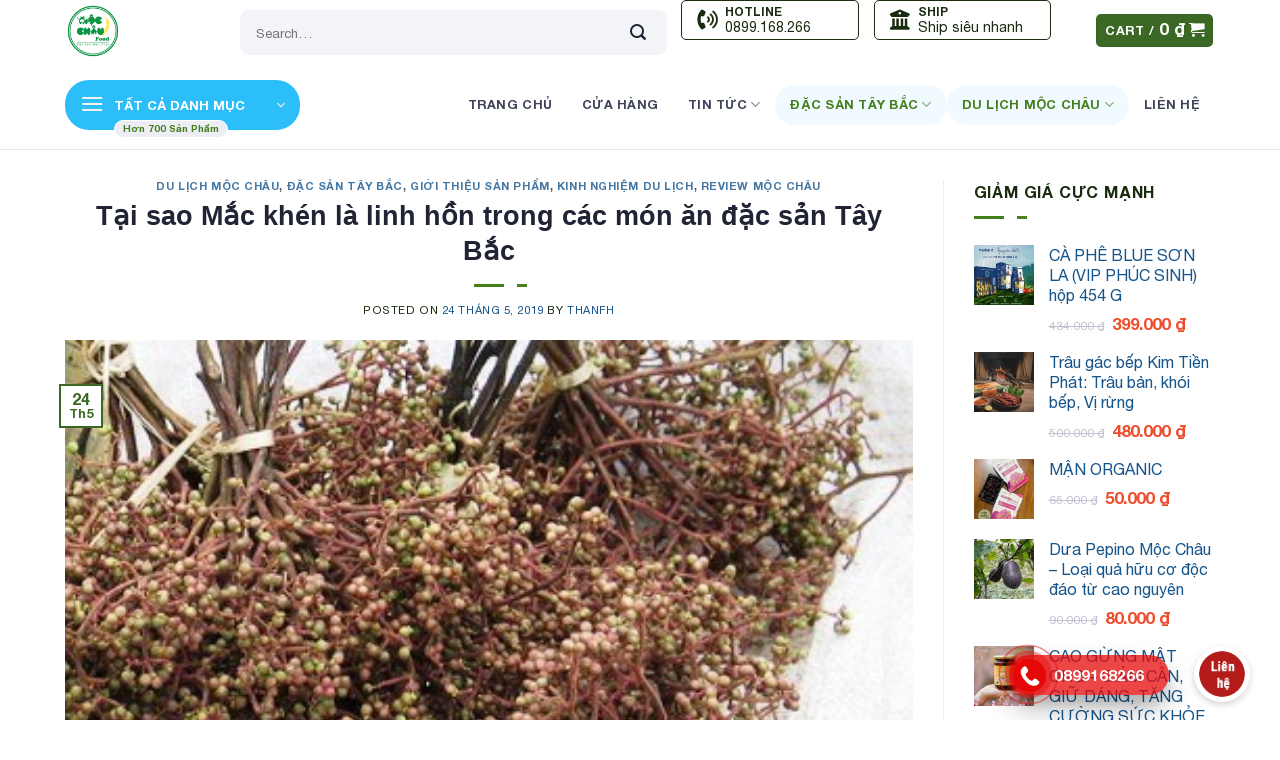

--- FILE ---
content_type: text/html; charset=UTF-8
request_url: https://mocchaufood.vn/tai-sao-mac-khen-la-linh-hon-trong-cac-mon-an-dac-san-tay-bac/
body_size: 27859
content:
<!DOCTYPE html>
<!--[if IE 9 ]> <html lang="vi" class="ie9 loading-site no-js"> <![endif]-->
<!--[if IE 8 ]> <html lang="vi" class="ie8 loading-site no-js"> <![endif]-->
<!--[if (gte IE 9)|!(IE)]><!--><html lang="vi" class="loading-site no-js"> <!--<![endif]-->
<head>
	<meta charset="UTF-8" />
	<link rel="profile" href="http://gmpg.org/xfn/11" />
	<link rel="pingback" href="https://mocchaufood.vn/xmlrpc.php" />

	<script>(function(html){html.className = html.className.replace(/\bno-js\b/,'js')})(document.documentElement);</script>
<meta name='robots' content='index, follow, max-image-preview:large, max-snippet:-1, max-video-preview:-1' />
<meta name="viewport" content="width=device-width, initial-scale=1, maximum-scale=1" />
	<!-- This site is optimized with the Yoast SEO plugin v22.0 - https://yoast.com/wordpress/plugins/seo/ -->
	<title>Tại sao Mắc khén là linh hồn trong các món ăn đặc sản Tây Bắc - Đặc sản Mộc Châu</title>
	<meta name="description" content="Giải thích lí do &quot; Tại sao Mắc khén là linh hồn trong các món ăn đặc sản Tây Bắc&quot; Cách làm các món ăn đặc sản Tây Bắc từ Mắc khén." />
	<link rel="canonical" href="https://mocchaufood.vn/tai-sao-mac-khen-la-linh-hon-trong-cac-mon-an-dac-san-tay-bac/" />
	<meta property="og:locale" content="vi_VN" />
	<meta property="og:type" content="article" />
	<meta property="og:title" content="Tại sao Mắc khén là linh hồn trong các món ăn đặc sản Tây Bắc - Đặc sản Mộc Châu" />
	<meta property="og:description" content="Giải thích lí do &quot; Tại sao Mắc khén là linh hồn trong các món ăn đặc sản Tây Bắc&quot; Cách làm các món ăn đặc sản Tây Bắc từ Mắc khén." />
	<meta property="og:url" content="https://mocchaufood.vn/tai-sao-mac-khen-la-linh-hon-trong-cac-mon-an-dac-san-tay-bac/" />
	<meta property="og:site_name" content="Đặc sản Mộc Châu" />
	<meta property="article:published_time" content="2019-05-24T09:47:11+00:00" />
	<meta property="og:image" content="https://mocchaufood.vn/wp-content/uploads/2019/05/mac-khen.jpg" />
	<meta property="og:image:width" content="406" />
	<meta property="og:image:height" content="304" />
	<meta property="og:image:type" content="image/jpeg" />
	<meta name="author" content="thanfh" />
	<meta name="twitter:card" content="summary_large_image" />
	<meta name="twitter:label1" content="Được viết bởi" />
	<meta name="twitter:data1" content="thanfh" />
	<meta name="twitter:label2" content="Ước tính thời gian đọc" />
	<meta name="twitter:data2" content="9 phút" />
	<script type="application/ld+json" class="yoast-schema-graph">{"@context":"https://schema.org","@graph":[{"@type":"Article","@id":"https://mocchaufood.vn/tai-sao-mac-khen-la-linh-hon-trong-cac-mon-an-dac-san-tay-bac/#article","isPartOf":{"@id":"https://mocchaufood.vn/tai-sao-mac-khen-la-linh-hon-trong-cac-mon-an-dac-san-tay-bac/"},"author":{"name":"thanfh","@id":"https://mocchaufood.vn/#/schema/person/d03ddbbe7be4c39dd9248c17d22b3387"},"headline":"Tại sao Mắc khén là linh hồn trong các món ăn đặc sản Tây Bắc","datePublished":"2019-05-24T09:47:11+00:00","dateModified":"2019-05-24T09:47:11+00:00","mainEntityOfPage":{"@id":"https://mocchaufood.vn/tai-sao-mac-khen-la-linh-hon-trong-cac-mon-an-dac-san-tay-bac/"},"wordCount":1731,"publisher":{"@id":"https://mocchaufood.vn/#organization"},"image":{"@id":"https://mocchaufood.vn/tai-sao-mac-khen-la-linh-hon-trong-cac-mon-an-dac-san-tay-bac/#primaryimage"},"thumbnailUrl":"https://mocchaufood.vn/wp-content/uploads/2019/05/mac-khen.jpg","keywords":["Cách làm các món đặc sản Tây Bắc","đặc sản Tây Bắc","hạt mắc khén","mắc khén"],"articleSection":["Du lịch Mộc Châu","Đặc sản Tây Bắc","Giới thiệu sản phẩm","Kinh nghiệm du lịch","Review Mộc Châu"],"inLanguage":"vi"},{"@type":"WebPage","@id":"https://mocchaufood.vn/tai-sao-mac-khen-la-linh-hon-trong-cac-mon-an-dac-san-tay-bac/","url":"https://mocchaufood.vn/tai-sao-mac-khen-la-linh-hon-trong-cac-mon-an-dac-san-tay-bac/","name":"Tại sao Mắc khén là linh hồn trong các món ăn đặc sản Tây Bắc - Đặc sản Mộc Châu","isPartOf":{"@id":"https://mocchaufood.vn/#website"},"primaryImageOfPage":{"@id":"https://mocchaufood.vn/tai-sao-mac-khen-la-linh-hon-trong-cac-mon-an-dac-san-tay-bac/#primaryimage"},"image":{"@id":"https://mocchaufood.vn/tai-sao-mac-khen-la-linh-hon-trong-cac-mon-an-dac-san-tay-bac/#primaryimage"},"thumbnailUrl":"https://mocchaufood.vn/wp-content/uploads/2019/05/mac-khen.jpg","datePublished":"2019-05-24T09:47:11+00:00","dateModified":"2019-05-24T09:47:11+00:00","description":"Giải thích lí do \" Tại sao Mắc khén là linh hồn trong các món ăn đặc sản Tây Bắc\" Cách làm các món ăn đặc sản Tây Bắc từ Mắc khén.","breadcrumb":{"@id":"https://mocchaufood.vn/tai-sao-mac-khen-la-linh-hon-trong-cac-mon-an-dac-san-tay-bac/#breadcrumb"},"inLanguage":"vi","potentialAction":[{"@type":"ReadAction","target":["https://mocchaufood.vn/tai-sao-mac-khen-la-linh-hon-trong-cac-mon-an-dac-san-tay-bac/"]}]},{"@type":"ImageObject","inLanguage":"vi","@id":"https://mocchaufood.vn/tai-sao-mac-khen-la-linh-hon-trong-cac-mon-an-dac-san-tay-bac/#primaryimage","url":"https://mocchaufood.vn/wp-content/uploads/2019/05/mac-khen.jpg","contentUrl":"https://mocchaufood.vn/wp-content/uploads/2019/05/mac-khen.jpg","width":406,"height":304},{"@type":"BreadcrumbList","@id":"https://mocchaufood.vn/tai-sao-mac-khen-la-linh-hon-trong-cac-mon-an-dac-san-tay-bac/#breadcrumb","itemListElement":[{"@type":"ListItem","position":1,"name":"Trang chủ","item":"https://mocchaufood.vn/"},{"@type":"ListItem","position":2,"name":"Tại sao Mắc khén là linh hồn trong các món ăn đặc sản Tây Bắc"}]},{"@type":"WebSite","@id":"https://mocchaufood.vn/#website","url":"https://mocchaufood.vn/","name":"Đặc sản Mộc Châu","description":"Siêu thị đặc sản Mộc Châu, Sơn La, Tây Bắc","publisher":{"@id":"https://mocchaufood.vn/#organization"},"potentialAction":[{"@type":"SearchAction","target":{"@type":"EntryPoint","urlTemplate":"https://mocchaufood.vn/?s={search_term_string}"},"query-input":"required name=search_term_string"}],"inLanguage":"vi"},{"@type":"Organization","@id":"https://mocchaufood.vn/#organization","name":"Mộc Châu Food","url":"https://mocchaufood.vn/","logo":{"@type":"ImageObject","inLanguage":"vi","@id":"https://mocchaufood.vn/#/schema/logo/image/","url":"https://mocchaufood.vn/wp-content/uploads/2022/04/dac-san-moc-chau.png","contentUrl":"https://mocchaufood.vn/wp-content/uploads/2022/04/dac-san-moc-chau.png","width":400,"height":400,"caption":"Mộc Châu Food"},"image":{"@id":"https://mocchaufood.vn/#/schema/logo/image/"}},{"@type":"Person","@id":"https://mocchaufood.vn/#/schema/person/d03ddbbe7be4c39dd9248c17d22b3387","name":"thanfh","image":{"@type":"ImageObject","inLanguage":"vi","@id":"https://mocchaufood.vn/#/schema/person/image/","url":"https://secure.gravatar.com/avatar/3dc888d4f88a546cd4c542b42f8f4ece3c116491fdb55e3c651c06f597a87e80?s=96&d=mm&r=g","contentUrl":"https://secure.gravatar.com/avatar/3dc888d4f88a546cd4c542b42f8f4ece3c116491fdb55e3c651c06f597a87e80?s=96&d=mm&r=g","caption":"thanfh"},"url":"https://mocchaufood.vn/author/admin2/"}]}</script>
	<!-- / Yoast SEO plugin. -->


<link rel='dns-prefetch' href='//stats.wp.com' />
<link rel='dns-prefetch' href='//cdn.jsdelivr.net' />
<link rel="alternate" type="application/rss+xml" title="Dòng thông tin Đặc sản Mộc Châu &raquo;" href="https://mocchaufood.vn/feed/" />
<link rel="alternate" type="application/rss+xml" title="Đặc sản Mộc Châu &raquo; Dòng bình luận" href="https://mocchaufood.vn/comments/feed/" />
<link rel="alternate" type="application/rss+xml" title="Đặc sản Mộc Châu &raquo; Tại sao Mắc khén là linh hồn trong các món ăn đặc sản Tây Bắc Dòng bình luận" href="https://mocchaufood.vn/tai-sao-mac-khen-la-linh-hon-trong-cac-mon-an-dac-san-tay-bac/feed/" />
<link rel="alternate" title="oNhúng (JSON)" type="application/json+oembed" href="https://mocchaufood.vn/wp-json/oembed/1.0/embed?url=https%3A%2F%2Fmocchaufood.vn%2Ftai-sao-mac-khen-la-linh-hon-trong-cac-mon-an-dac-san-tay-bac%2F" />
<link rel="alternate" title="oNhúng (XML)" type="text/xml+oembed" href="https://mocchaufood.vn/wp-json/oembed/1.0/embed?url=https%3A%2F%2Fmocchaufood.vn%2Ftai-sao-mac-khen-la-linh-hon-trong-cac-mon-an-dac-san-tay-bac%2F&#038;format=xml" />
<link rel="prefetch" href="https://mocchaufood.vn/wp-content/themes/flatsome/assets/js/chunk.countup.fe2c1016.js" />
<link rel="prefetch" href="https://mocchaufood.vn/wp-content/themes/flatsome/assets/js/chunk.sticky-sidebar.a58a6557.js" />
<link rel="prefetch" href="https://mocchaufood.vn/wp-content/themes/flatsome/assets/js/chunk.tooltips.29144c1c.js" />
<link rel="prefetch" href="https://mocchaufood.vn/wp-content/themes/flatsome/assets/js/chunk.vendors-popups.947eca5c.js" />
<link rel="prefetch" href="https://mocchaufood.vn/wp-content/themes/flatsome/assets/js/chunk.vendors-slider.f0d2cbc9.js" />
<style id='wp-img-auto-sizes-contain-inline-css' type='text/css'>
img:is([sizes=auto i],[sizes^="auto," i]){contain-intrinsic-size:3000px 1500px}
/*# sourceURL=wp-img-auto-sizes-contain-inline-css */
</style>
<link rel='stylesheet' id='callNowMevivu-css' href='https://mocchaufood.vn/wp-content/plugins/floating-click-to-contact-buttons/css/callNow.css?ver=6.9' type='text/css' media='all' />
<link rel='stylesheet' id='floatingbutton-css' href='https://mocchaufood.vn/wp-content/plugins/floating-click-to-contact-buttons/css/style.css?ver=6.9' type='text/css' media='all' />
<link rel='stylesheet' id='modal-css' href='https://mocchaufood.vn/wp-content/plugins/floating-click-to-contact-buttons/css/modal.css?ver=6.9' type='text/css' media='all' />
<style id='wp-emoji-styles-inline-css' type='text/css'>

	img.wp-smiley, img.emoji {
		display: inline !important;
		border: none !important;
		box-shadow: none !important;
		height: 1em !important;
		width: 1em !important;
		margin: 0 0.07em !important;
		vertical-align: -0.1em !important;
		background: none !important;
		padding: 0 !important;
	}
/*# sourceURL=wp-emoji-styles-inline-css */
</style>
<style id='wp-block-library-inline-css' type='text/css'>
:root{--wp-block-synced-color:#7a00df;--wp-block-synced-color--rgb:122,0,223;--wp-bound-block-color:var(--wp-block-synced-color);--wp-editor-canvas-background:#ddd;--wp-admin-theme-color:#007cba;--wp-admin-theme-color--rgb:0,124,186;--wp-admin-theme-color-darker-10:#006ba1;--wp-admin-theme-color-darker-10--rgb:0,107,160.5;--wp-admin-theme-color-darker-20:#005a87;--wp-admin-theme-color-darker-20--rgb:0,90,135;--wp-admin-border-width-focus:2px}@media (min-resolution:192dpi){:root{--wp-admin-border-width-focus:1.5px}}.wp-element-button{cursor:pointer}:root .has-very-light-gray-background-color{background-color:#eee}:root .has-very-dark-gray-background-color{background-color:#313131}:root .has-very-light-gray-color{color:#eee}:root .has-very-dark-gray-color{color:#313131}:root .has-vivid-green-cyan-to-vivid-cyan-blue-gradient-background{background:linear-gradient(135deg,#00d084,#0693e3)}:root .has-purple-crush-gradient-background{background:linear-gradient(135deg,#34e2e4,#4721fb 50%,#ab1dfe)}:root .has-hazy-dawn-gradient-background{background:linear-gradient(135deg,#faaca8,#dad0ec)}:root .has-subdued-olive-gradient-background{background:linear-gradient(135deg,#fafae1,#67a671)}:root .has-atomic-cream-gradient-background{background:linear-gradient(135deg,#fdd79a,#004a59)}:root .has-nightshade-gradient-background{background:linear-gradient(135deg,#330968,#31cdcf)}:root .has-midnight-gradient-background{background:linear-gradient(135deg,#020381,#2874fc)}:root{--wp--preset--font-size--normal:16px;--wp--preset--font-size--huge:42px}.has-regular-font-size{font-size:1em}.has-larger-font-size{font-size:2.625em}.has-normal-font-size{font-size:var(--wp--preset--font-size--normal)}.has-huge-font-size{font-size:var(--wp--preset--font-size--huge)}.has-text-align-center{text-align:center}.has-text-align-left{text-align:left}.has-text-align-right{text-align:right}.has-fit-text{white-space:nowrap!important}#end-resizable-editor-section{display:none}.aligncenter{clear:both}.items-justified-left{justify-content:flex-start}.items-justified-center{justify-content:center}.items-justified-right{justify-content:flex-end}.items-justified-space-between{justify-content:space-between}.screen-reader-text{border:0;clip-path:inset(50%);height:1px;margin:-1px;overflow:hidden;padding:0;position:absolute;width:1px;word-wrap:normal!important}.screen-reader-text:focus{background-color:#ddd;clip-path:none;color:#444;display:block;font-size:1em;height:auto;left:5px;line-height:normal;padding:15px 23px 14px;text-decoration:none;top:5px;width:auto;z-index:100000}html :where(.has-border-color){border-style:solid}html :where([style*=border-top-color]){border-top-style:solid}html :where([style*=border-right-color]){border-right-style:solid}html :where([style*=border-bottom-color]){border-bottom-style:solid}html :where([style*=border-left-color]){border-left-style:solid}html :where([style*=border-width]){border-style:solid}html :where([style*=border-top-width]){border-top-style:solid}html :where([style*=border-right-width]){border-right-style:solid}html :where([style*=border-bottom-width]){border-bottom-style:solid}html :where([style*=border-left-width]){border-left-style:solid}html :where(img[class*=wp-image-]){height:auto;max-width:100%}:where(figure){margin:0 0 1em}html :where(.is-position-sticky){--wp-admin--admin-bar--position-offset:var(--wp-admin--admin-bar--height,0px)}@media screen and (max-width:600px){html :where(.is-position-sticky){--wp-admin--admin-bar--position-offset:0px}}

/*# sourceURL=wp-block-library-inline-css */
</style><style id='global-styles-inline-css' type='text/css'>
:root{--wp--preset--aspect-ratio--square: 1;--wp--preset--aspect-ratio--4-3: 4/3;--wp--preset--aspect-ratio--3-4: 3/4;--wp--preset--aspect-ratio--3-2: 3/2;--wp--preset--aspect-ratio--2-3: 2/3;--wp--preset--aspect-ratio--16-9: 16/9;--wp--preset--aspect-ratio--9-16: 9/16;--wp--preset--color--black: #000000;--wp--preset--color--cyan-bluish-gray: #abb8c3;--wp--preset--color--white: #ffffff;--wp--preset--color--pale-pink: #f78da7;--wp--preset--color--vivid-red: #cf2e2e;--wp--preset--color--luminous-vivid-orange: #ff6900;--wp--preset--color--luminous-vivid-amber: #fcb900;--wp--preset--color--light-green-cyan: #7bdcb5;--wp--preset--color--vivid-green-cyan: #00d084;--wp--preset--color--pale-cyan-blue: #8ed1fc;--wp--preset--color--vivid-cyan-blue: #0693e3;--wp--preset--color--vivid-purple: #9b51e0;--wp--preset--gradient--vivid-cyan-blue-to-vivid-purple: linear-gradient(135deg,rgb(6,147,227) 0%,rgb(155,81,224) 100%);--wp--preset--gradient--light-green-cyan-to-vivid-green-cyan: linear-gradient(135deg,rgb(122,220,180) 0%,rgb(0,208,130) 100%);--wp--preset--gradient--luminous-vivid-amber-to-luminous-vivid-orange: linear-gradient(135deg,rgb(252,185,0) 0%,rgb(255,105,0) 100%);--wp--preset--gradient--luminous-vivid-orange-to-vivid-red: linear-gradient(135deg,rgb(255,105,0) 0%,rgb(207,46,46) 100%);--wp--preset--gradient--very-light-gray-to-cyan-bluish-gray: linear-gradient(135deg,rgb(238,238,238) 0%,rgb(169,184,195) 100%);--wp--preset--gradient--cool-to-warm-spectrum: linear-gradient(135deg,rgb(74,234,220) 0%,rgb(151,120,209) 20%,rgb(207,42,186) 40%,rgb(238,44,130) 60%,rgb(251,105,98) 80%,rgb(254,248,76) 100%);--wp--preset--gradient--blush-light-purple: linear-gradient(135deg,rgb(255,206,236) 0%,rgb(152,150,240) 100%);--wp--preset--gradient--blush-bordeaux: linear-gradient(135deg,rgb(254,205,165) 0%,rgb(254,45,45) 50%,rgb(107,0,62) 100%);--wp--preset--gradient--luminous-dusk: linear-gradient(135deg,rgb(255,203,112) 0%,rgb(199,81,192) 50%,rgb(65,88,208) 100%);--wp--preset--gradient--pale-ocean: linear-gradient(135deg,rgb(255,245,203) 0%,rgb(182,227,212) 50%,rgb(51,167,181) 100%);--wp--preset--gradient--electric-grass: linear-gradient(135deg,rgb(202,248,128) 0%,rgb(113,206,126) 100%);--wp--preset--gradient--midnight: linear-gradient(135deg,rgb(2,3,129) 0%,rgb(40,116,252) 100%);--wp--preset--font-size--small: 13px;--wp--preset--font-size--medium: 20px;--wp--preset--font-size--large: 36px;--wp--preset--font-size--x-large: 42px;--wp--preset--spacing--20: 0.44rem;--wp--preset--spacing--30: 0.67rem;--wp--preset--spacing--40: 1rem;--wp--preset--spacing--50: 1.5rem;--wp--preset--spacing--60: 2.25rem;--wp--preset--spacing--70: 3.38rem;--wp--preset--spacing--80: 5.06rem;--wp--preset--shadow--natural: 6px 6px 9px rgba(0, 0, 0, 0.2);--wp--preset--shadow--deep: 12px 12px 50px rgba(0, 0, 0, 0.4);--wp--preset--shadow--sharp: 6px 6px 0px rgba(0, 0, 0, 0.2);--wp--preset--shadow--outlined: 6px 6px 0px -3px rgb(255, 255, 255), 6px 6px rgb(0, 0, 0);--wp--preset--shadow--crisp: 6px 6px 0px rgb(0, 0, 0);}:where(.is-layout-flex){gap: 0.5em;}:where(.is-layout-grid){gap: 0.5em;}body .is-layout-flex{display: flex;}.is-layout-flex{flex-wrap: wrap;align-items: center;}.is-layout-flex > :is(*, div){margin: 0;}body .is-layout-grid{display: grid;}.is-layout-grid > :is(*, div){margin: 0;}:where(.wp-block-columns.is-layout-flex){gap: 2em;}:where(.wp-block-columns.is-layout-grid){gap: 2em;}:where(.wp-block-post-template.is-layout-flex){gap: 1.25em;}:where(.wp-block-post-template.is-layout-grid){gap: 1.25em;}.has-black-color{color: var(--wp--preset--color--black) !important;}.has-cyan-bluish-gray-color{color: var(--wp--preset--color--cyan-bluish-gray) !important;}.has-white-color{color: var(--wp--preset--color--white) !important;}.has-pale-pink-color{color: var(--wp--preset--color--pale-pink) !important;}.has-vivid-red-color{color: var(--wp--preset--color--vivid-red) !important;}.has-luminous-vivid-orange-color{color: var(--wp--preset--color--luminous-vivid-orange) !important;}.has-luminous-vivid-amber-color{color: var(--wp--preset--color--luminous-vivid-amber) !important;}.has-light-green-cyan-color{color: var(--wp--preset--color--light-green-cyan) !important;}.has-vivid-green-cyan-color{color: var(--wp--preset--color--vivid-green-cyan) !important;}.has-pale-cyan-blue-color{color: var(--wp--preset--color--pale-cyan-blue) !important;}.has-vivid-cyan-blue-color{color: var(--wp--preset--color--vivid-cyan-blue) !important;}.has-vivid-purple-color{color: var(--wp--preset--color--vivid-purple) !important;}.has-black-background-color{background-color: var(--wp--preset--color--black) !important;}.has-cyan-bluish-gray-background-color{background-color: var(--wp--preset--color--cyan-bluish-gray) !important;}.has-white-background-color{background-color: var(--wp--preset--color--white) !important;}.has-pale-pink-background-color{background-color: var(--wp--preset--color--pale-pink) !important;}.has-vivid-red-background-color{background-color: var(--wp--preset--color--vivid-red) !important;}.has-luminous-vivid-orange-background-color{background-color: var(--wp--preset--color--luminous-vivid-orange) !important;}.has-luminous-vivid-amber-background-color{background-color: var(--wp--preset--color--luminous-vivid-amber) !important;}.has-light-green-cyan-background-color{background-color: var(--wp--preset--color--light-green-cyan) !important;}.has-vivid-green-cyan-background-color{background-color: var(--wp--preset--color--vivid-green-cyan) !important;}.has-pale-cyan-blue-background-color{background-color: var(--wp--preset--color--pale-cyan-blue) !important;}.has-vivid-cyan-blue-background-color{background-color: var(--wp--preset--color--vivid-cyan-blue) !important;}.has-vivid-purple-background-color{background-color: var(--wp--preset--color--vivid-purple) !important;}.has-black-border-color{border-color: var(--wp--preset--color--black) !important;}.has-cyan-bluish-gray-border-color{border-color: var(--wp--preset--color--cyan-bluish-gray) !important;}.has-white-border-color{border-color: var(--wp--preset--color--white) !important;}.has-pale-pink-border-color{border-color: var(--wp--preset--color--pale-pink) !important;}.has-vivid-red-border-color{border-color: var(--wp--preset--color--vivid-red) !important;}.has-luminous-vivid-orange-border-color{border-color: var(--wp--preset--color--luminous-vivid-orange) !important;}.has-luminous-vivid-amber-border-color{border-color: var(--wp--preset--color--luminous-vivid-amber) !important;}.has-light-green-cyan-border-color{border-color: var(--wp--preset--color--light-green-cyan) !important;}.has-vivid-green-cyan-border-color{border-color: var(--wp--preset--color--vivid-green-cyan) !important;}.has-pale-cyan-blue-border-color{border-color: var(--wp--preset--color--pale-cyan-blue) !important;}.has-vivid-cyan-blue-border-color{border-color: var(--wp--preset--color--vivid-cyan-blue) !important;}.has-vivid-purple-border-color{border-color: var(--wp--preset--color--vivid-purple) !important;}.has-vivid-cyan-blue-to-vivid-purple-gradient-background{background: var(--wp--preset--gradient--vivid-cyan-blue-to-vivid-purple) !important;}.has-light-green-cyan-to-vivid-green-cyan-gradient-background{background: var(--wp--preset--gradient--light-green-cyan-to-vivid-green-cyan) !important;}.has-luminous-vivid-amber-to-luminous-vivid-orange-gradient-background{background: var(--wp--preset--gradient--luminous-vivid-amber-to-luminous-vivid-orange) !important;}.has-luminous-vivid-orange-to-vivid-red-gradient-background{background: var(--wp--preset--gradient--luminous-vivid-orange-to-vivid-red) !important;}.has-very-light-gray-to-cyan-bluish-gray-gradient-background{background: var(--wp--preset--gradient--very-light-gray-to-cyan-bluish-gray) !important;}.has-cool-to-warm-spectrum-gradient-background{background: var(--wp--preset--gradient--cool-to-warm-spectrum) !important;}.has-blush-light-purple-gradient-background{background: var(--wp--preset--gradient--blush-light-purple) !important;}.has-blush-bordeaux-gradient-background{background: var(--wp--preset--gradient--blush-bordeaux) !important;}.has-luminous-dusk-gradient-background{background: var(--wp--preset--gradient--luminous-dusk) !important;}.has-pale-ocean-gradient-background{background: var(--wp--preset--gradient--pale-ocean) !important;}.has-electric-grass-gradient-background{background: var(--wp--preset--gradient--electric-grass) !important;}.has-midnight-gradient-background{background: var(--wp--preset--gradient--midnight) !important;}.has-small-font-size{font-size: var(--wp--preset--font-size--small) !important;}.has-medium-font-size{font-size: var(--wp--preset--font-size--medium) !important;}.has-large-font-size{font-size: var(--wp--preset--font-size--large) !important;}.has-x-large-font-size{font-size: var(--wp--preset--font-size--x-large) !important;}
/*# sourceURL=global-styles-inline-css */
</style>

<style id='classic-theme-styles-inline-css' type='text/css'>
/*! This file is auto-generated */
.wp-block-button__link{color:#fff;background-color:#32373c;border-radius:9999px;box-shadow:none;text-decoration:none;padding:calc(.667em + 2px) calc(1.333em + 2px);font-size:1.125em}.wp-block-file__button{background:#32373c;color:#fff;text-decoration:none}
/*# sourceURL=/wp-includes/css/classic-themes.min.css */
</style>
<link rel='stylesheet' id='toc-screen-css' href='https://mocchaufood.vn/wp-content/plugins/table-of-contents-plus/screen.min.css?ver=2309' type='text/css' media='all' />
<style id='woocommerce-inline-inline-css' type='text/css'>
.woocommerce form .form-row .required { visibility: visible; }
/*# sourceURL=woocommerce-inline-inline-css */
</style>
<link rel='stylesheet' id='wp-affiliate-mh-css' href='https://mocchaufood.vn/wp-content/plugins/wp-affiliate-mh/public/css/wp-affiliate-mh-public.css?ver=1.0.2' type='text/css' media='all' />
<link rel='stylesheet' id='grocery2-font-css' href='https://mocchaufood.vn/wp-content/themes/flatsome-child/assets/css/all.min.css?ver=6.9' type='text/css' media='all' />
<link rel='stylesheet' id='flatsome-main-css' href='https://mocchaufood.vn/wp-content/themes/flatsome/assets/css/flatsome.css?ver=3.15.3' type='text/css' media='all' />
<style id='flatsome-main-inline-css' type='text/css'>
@font-face {
				font-family: "fl-icons";
				font-display: block;
				src: url(https://mocchaufood.vn/wp-content/themes/flatsome/assets/css/icons/fl-icons.eot?v=3.15.3);
				src:
					url(https://mocchaufood.vn/wp-content/themes/flatsome/assets/css/icons/fl-icons.eot#iefix?v=3.15.3) format("embedded-opentype"),
					url(https://mocchaufood.vn/wp-content/themes/flatsome/assets/css/icons/fl-icons.woff2?v=3.15.3) format("woff2"),
					url(https://mocchaufood.vn/wp-content/themes/flatsome/assets/css/icons/fl-icons.ttf?v=3.15.3) format("truetype"),
					url(https://mocchaufood.vn/wp-content/themes/flatsome/assets/css/icons/fl-icons.woff?v=3.15.3) format("woff"),
					url(https://mocchaufood.vn/wp-content/themes/flatsome/assets/css/icons/fl-icons.svg?v=3.15.3#fl-icons) format("svg");
			}
/*# sourceURL=flatsome-main-inline-css */
</style>
<link rel='stylesheet' id='flatsome-shop-css' href='https://mocchaufood.vn/wp-content/themes/flatsome/assets/css/flatsome-shop.css?ver=3.15.3' type='text/css' media='all' />
<link rel='stylesheet' id='flatsome-style-css' href='https://mocchaufood.vn/wp-content/themes/flatsome-child/style.css?ver=3.0' type='text/css' media='all' />
<script type="text/javascript" src="https://mocchaufood.vn/wp-includes/js/dist/hooks.min.js?ver=dd5603f07f9220ed27f1" id="wp-hooks-js"></script>
<script type="text/javascript" src="https://stats.wp.com/w.js?ver=202604" id="woo-tracks-js"></script>
<script type="text/javascript" src="https://mocchaufood.vn/wp-includes/js/jquery/jquery.min.js?ver=3.7.1" id="jquery-core-js"></script>
<script type="text/javascript" src="https://mocchaufood.vn/wp-includes/js/jquery/jquery-migrate.min.js?ver=3.4.1" id="jquery-migrate-js"></script>
<script type="text/javascript" src="https://mocchaufood.vn/wp-content/plugins/woocommerce/assets/js/jquery-blockui/jquery.blockUI.min.js?ver=2.7.0-wc.8.6.0" id="jquery-blockui-js" defer="defer" data-wp-strategy="defer"></script>
<script type="text/javascript" id="wc-add-to-cart-js-extra">
/* <![CDATA[ */
var wc_add_to_cart_params = {"ajax_url":"/wp-admin/admin-ajax.php","wc_ajax_url":"/?wc-ajax=%%endpoint%%","i18n_view_cart":"View cart","cart_url":"https://mocchaufood.vn/gio-hang/","is_cart":"","cart_redirect_after_add":"no"};
//# sourceURL=wc-add-to-cart-js-extra
/* ]]> */
</script>
<script type="text/javascript" src="https://mocchaufood.vn/wp-content/plugins/woocommerce/assets/js/frontend/add-to-cart.min.js?ver=8.6.0" id="wc-add-to-cart-js" defer="defer" data-wp-strategy="defer"></script>
<script type="text/javascript" src="https://mocchaufood.vn/wp-content/plugins/woocommerce/assets/js/js-cookie/js.cookie.min.js?ver=2.1.4-wc.8.6.0" id="js-cookie-js" defer="defer" data-wp-strategy="defer"></script>
<script type="text/javascript" id="woocommerce-js-extra">
/* <![CDATA[ */
var woocommerce_params = {"ajax_url":"/wp-admin/admin-ajax.php","wc_ajax_url":"/?wc-ajax=%%endpoint%%"};
//# sourceURL=woocommerce-js-extra
/* ]]> */
</script>
<script type="text/javascript" src="https://mocchaufood.vn/wp-content/plugins/woocommerce/assets/js/frontend/woocommerce.min.js?ver=8.6.0" id="woocommerce-js" defer="defer" data-wp-strategy="defer"></script>
<script type="text/javascript" src="https://mocchaufood.vn/wp-content/plugins/wp-affiliate-mh//admin/js/sweetalert2@10.js?ver=1.0.2" id="wp-affiliate-mh-sweet-alert-js"></script>
<script type="text/javascript" src="https://mocchaufood.vn/wp-content/plugins/wp-affiliate-mh/public/js/wp-affiliate-mh-public.js?ver=1.0.2" id="wp-affiliate-mh-js"></script>
<script type="text/javascript" src="https://mocchaufood.vn/wp-content/themes/flatsome-child/assets/js/script.js?ver=6.9" id="isures-grocery2-js"></script>
<link rel="https://api.w.org/" href="https://mocchaufood.vn/wp-json/" /><link rel="alternate" title="JSON" type="application/json" href="https://mocchaufood.vn/wp-json/wp/v2/posts/2044" /><link rel="EditURI" type="application/rsd+xml" title="RSD" href="https://mocchaufood.vn/xmlrpc.php?rsd" />
<meta name="generator" content="WordPress 6.9" />
<meta name="generator" content="WooCommerce 8.6.0" />
<link rel='shortlink' href='https://mocchaufood.vn/?p=2044' />
            <style>
                :root {
                    --isures-iaov-primary: #c4ac6b;
                    --isures-iaov-progress-bar: #2c8a4e;
                }
            </style>
            <style>
                :root {
                    --isures-ivp-primary:#d70018;--isures-ivp-columns_pc:3;--isures-ivp-columns_mb:3;                }
            </style>
    <style>
        :root {
            --isures-primary-color: #3b6925; --isures-secondary-color: #447e1a; --isures-success-color: #7a9c59;        }
    </style>
<style>.bg{opacity: 0; transition: opacity 1s; -webkit-transition: opacity 1s;} .bg-loaded{opacity: 1;}</style><!--[if IE]><link rel="stylesheet" type="text/css" href="https://mocchaufood.vn/wp-content/themes/flatsome/assets/css/ie-fallback.css"><script src="//cdnjs.cloudflare.com/ajax/libs/html5shiv/3.6.1/html5shiv.js"></script><script>var head = document.getElementsByTagName('head')[0],style = document.createElement('style');style.type = 'text/css';style.styleSheet.cssText = ':before,:after{content:none !important';head.appendChild(style);setTimeout(function(){head.removeChild(style);}, 0);</script><script src="https://mocchaufood.vn/wp-content/themes/flatsome/assets/libs/ie-flexibility.js"></script><![endif]-->	<noscript><style>.woocommerce-product-gallery{ opacity: 1 !important; }</style></noscript>
	<link rel="icon" href="https://mocchaufood.vn/wp-content/uploads/2022/03/cropped-dac-san-moc-chau-32x32.png" sizes="32x32" />
<link rel="icon" href="https://mocchaufood.vn/wp-content/uploads/2022/03/cropped-dac-san-moc-chau-192x192.png" sizes="192x192" />
<link rel="apple-touch-icon" href="https://mocchaufood.vn/wp-content/uploads/2022/03/cropped-dac-san-moc-chau-180x180.png" />
<meta name="msapplication-TileImage" content="https://mocchaufood.vn/wp-content/uploads/2022/03/cropped-dac-san-moc-chau-270x270.png" />
<style id="custom-css" type="text/css">:root {--primary-color: #3b6925;}.header-main{height: 60px}#logo img{max-height: 60px}#logo{width:145px;}#logo img{padding:2px 0;}.header-bottom{min-height: 90px}.header-top{min-height: 30px}.transparent .header-main{height: 90px}.transparent #logo img{max-height: 90px}.has-transparent + .page-title:first-of-type,.has-transparent + #main > .page-title,.has-transparent + #main > div > .page-title,.has-transparent + #main .page-header-wrapper:first-of-type .page-title{padding-top: 140px;}.header.show-on-scroll,.stuck .header-main{height:70px!important}.stuck #logo img{max-height: 70px!important}.search-form{ width: 50%;}.header-bottom {background-color: #ffffff}.top-bar-nav > li > a{line-height: 16px }.stuck .header-main .nav > li > a{line-height: 50px }.header-bottom-nav > li > a{line-height: 30px }@media (max-width: 549px) {.header-main{height: 61px}#logo img{max-height: 61px}}/* Color */.accordion-title.active, .has-icon-bg .icon .icon-inner,.logo a, .primary.is-underline, .primary.is-link, .badge-outline .badge-inner, .nav-outline > li.active> a,.nav-outline >li.active > a, .cart-icon strong,[data-color='primary'], .is-outline.primary{color: #3b6925;}/* Color !important */[data-text-color="primary"]{color: #3b6925!important;}/* Background Color */[data-text-bg="primary"]{background-color: #3b6925;}/* Background */.scroll-to-bullets a,.featured-title, .label-new.menu-item > a:after, .nav-pagination > li > .current,.nav-pagination > li > span:hover,.nav-pagination > li > a:hover,.has-hover:hover .badge-outline .badge-inner,button[type="submit"], .button.wc-forward:not(.checkout):not(.checkout-button), .button.submit-button, .button.primary:not(.is-outline),.featured-table .title,.is-outline:hover, .has-icon:hover .icon-label,.nav-dropdown-bold .nav-column li > a:hover, .nav-dropdown.nav-dropdown-bold > li > a:hover, .nav-dropdown-bold.dark .nav-column li > a:hover, .nav-dropdown.nav-dropdown-bold.dark > li > a:hover, .header-vertical-menu__opener ,.is-outline:hover, .tagcloud a:hover,.grid-tools a, input[type='submit']:not(.is-form), .box-badge:hover .box-text, input.button.alt,.nav-box > li > a:hover,.nav-box > li.active > a,.nav-pills > li.active > a ,.current-dropdown .cart-icon strong, .cart-icon:hover strong, .nav-line-bottom > li > a:before, .nav-line-grow > li > a:before, .nav-line > li > a:before,.banner, .header-top, .slider-nav-circle .flickity-prev-next-button:hover svg, .slider-nav-circle .flickity-prev-next-button:hover .arrow, .primary.is-outline:hover, .button.primary:not(.is-outline), input[type='submit'].primary, input[type='submit'].primary, input[type='reset'].button, input[type='button'].primary, .badge-inner{background-color: #3b6925;}/* Border */.nav-vertical.nav-tabs > li.active > a,.scroll-to-bullets a.active,.nav-pagination > li > .current,.nav-pagination > li > span:hover,.nav-pagination > li > a:hover,.has-hover:hover .badge-outline .badge-inner,.accordion-title.active,.featured-table,.is-outline:hover, .tagcloud a:hover,blockquote, .has-border, .cart-icon strong:after,.cart-icon strong,.blockUI:before, .processing:before,.loading-spin, .slider-nav-circle .flickity-prev-next-button:hover svg, .slider-nav-circle .flickity-prev-next-button:hover .arrow, .primary.is-outline:hover{border-color: #3b6925}.nav-tabs > li.active > a{border-top-color: #3b6925}.widget_shopping_cart_content .blockUI.blockOverlay:before { border-left-color: #3b6925 }.woocommerce-checkout-review-order .blockUI.blockOverlay:before { border-left-color: #3b6925 }/* Fill */.slider .flickity-prev-next-button:hover svg,.slider .flickity-prev-next-button:hover .arrow{fill: #3b6925;}/* Background Color */[data-icon-label]:after, .secondary.is-underline:hover,.secondary.is-outline:hover,.icon-label,.button.secondary:not(.is-outline),.button.alt:not(.is-outline), .badge-inner.on-sale, .button.checkout, .single_add_to_cart_button, .current .breadcrumb-step{ background-color:#447e1a; }[data-text-bg="secondary"]{background-color: #447e1a;}/* Color */.secondary.is-underline,.secondary.is-link, .secondary.is-outline,.stars a.active, .star-rating:before, .woocommerce-page .star-rating:before,.star-rating span:before, .color-secondary{color: #447e1a}/* Color !important */[data-text-color="secondary"]{color: #447e1a!important;}/* Border */.secondary.is-outline:hover{border-color:#447e1a}body{font-family:"Lato", sans-serif}body{font-weight: 400}body{color: #1a2c10}.nav > li > a {font-family:"Lato", sans-serif;}.mobile-sidebar-levels-2 .nav > li > ul > li > a {font-family:"Lato", sans-serif;}.nav > li > a {font-weight: 700;}.mobile-sidebar-levels-2 .nav > li > ul > li > a {font-weight: 700;}h1,h2,h3,h4,h5,h6,.heading-font, .off-canvas-center .nav-sidebar.nav-vertical > li > a{font-family: "Lato", sans-serif;}h1,h2,h3,h4,h5,h6,.heading-font,.banner h1,.banner h2{font-weight: 700;}h1,h2,h3,h4,h5,h6,.heading-font{color: #202435;}.alt-font{font-family: "Dancing Script", sans-serif;}.alt-font{font-weight: 400!important;}.header:not(.transparent) .header-bottom-nav.nav > li > a{color: #3e445a;}.header:not(.transparent) .header-bottom-nav.nav > li > a:hover,.header:not(.transparent) .header-bottom-nav.nav > li.active > a,.header:not(.transparent) .header-bottom-nav.nav > li.current > a,.header:not(.transparent) .header-bottom-nav.nav > li > a.active,.header:not(.transparent) .header-bottom-nav.nav > li > a.current{color: #000000;}.header-bottom-nav.nav-line-bottom > li > a:before,.header-bottom-nav.nav-line-grow > li > a:before,.header-bottom-nav.nav-line > li > a:before,.header-bottom-nav.nav-box > li > a:hover,.header-bottom-nav.nav-box > li.active > a,.header-bottom-nav.nav-pills > li > a:hover,.header-bottom-nav.nav-pills > li.active > a{color:#FFF!important;background-color: #000000;}a{color: #16558c;}a:hover{color: #202435;}.tagcloud a:hover{border-color: #202435;background-color: #202435;}.has-equal-box-heights .box-image {padding-top: 100%;}.price del, .product_list_widget del, del .woocommerce-Price-amount { color: #d51243; }@media screen and (min-width: 550px){.products .box-vertical .box-image{min-width: 600px!important;width: 600px!important;}}.absolute-footer, html{background-color: #ffffff}.header-vertical-menu__opener, .header-vertical-menu__fly-out{width: 268px}.header-vertical-menu__opener{background-color: #2cbef8}.header-vertical-menu__fly-out{background-color: #ffffff}/* Custom CSS */.aff-copy-link .amount{font-size:14px}.label-new.menu-item > a:after{content:"New";}.label-hot.menu-item > a:after{content:"Hot";}.label-sale.menu-item > a:after{content:"Sale";}.label-popular.menu-item > a:after{content:"Popular";}</style><style id="ivp-variation-prices-css" type="text/css">
            .variations select {
            display: none!important
            }

            .variations_form .label {
            text-align: left;
            }

            .variations_form .variations {
            width: 100%;
            }
            .isures-ivp--attribute_wrap .isures-ivp--option,.isures-ivp--attribute_wrap .isures-ivp--attr_item{
            display: flex;
            }
            .isures-ivp--attribute_wrap {
            display: grid;
            }
</style></head>

<body class="wp-singular post-template-default single single-post postid-2044 single-format-standard wp-theme-flatsome wp-child-theme-flatsome-child theme-flatsome woocommerce-no-js lightbox nav-dropdown-has-arrow nav-dropdown-has-shadow nav-dropdown-has-border mobile-submenu-slide mobile-submenu-slide-levels-1">


<a class="skip-link screen-reader-text" href="#main">Skip to content</a>

<div id="wrapper">

	
	<header id="header" class="header ">
		<div class="header-wrapper">
			<div id="masthead" class="header-main hide-for-sticky">
      <div class="header-inner flex-row container logo-left medium-logo-center" role="navigation">

          <!-- Logo -->
          <div id="logo" class="flex-col logo">
            
<!-- Header logo -->
<a href="https://mocchaufood.vn/" title="Đặc sản Mộc Châu - Siêu thị đặc sản Mộc Châu, Sơn La, Tây Bắc" rel="home">
		<img width="400" height="400" src="https://mocchaufood.vn/wp-content/uploads/2022/03/dac-san-moc-chau.png" class="header_logo header-logo" alt="Đặc sản Mộc Châu"/><img  width="400" height="400" src="https://mocchaufood.vn/wp-content/uploads/2022/03/dac-san-moc-chau.png" class="header-logo-dark" alt="Đặc sản Mộc Châu"/></a>
          </div>

          <!-- Mobile Left Elements -->
          <div class="flex-col show-for-medium flex-left">
            <ul class="mobile-nav nav nav-left ">
              <li class="nav-icon has-icon">
  		<a href="#" data-open="#main-menu" data-pos="left" data-bg="main-menu-overlay" data-color="" class="is-small" aria-label="Menu" aria-controls="main-menu" aria-expanded="false">
		
		  <i class="icon-menu" ></i>
		  <span class="menu-title uppercase hide-for-small">Menu</span>		</a>
	</li>            </ul>
          </div>

          <!-- Left Elements -->
          <div class="flex-col hide-for-medium flex-left
            flex-grow">
            <ul class="header-nav header-nav-main nav nav-left  nav-uppercase" >
              <li class="header-search-form search-form html relative has-icon">
	<div class="header-search-form-wrapper">
		<div class="searchform-wrapper ux-search-box relative is-normal"><form role="search" method="get" class="searchform" action="https://mocchaufood.vn/">
	<div class="flex-row relative">
						<div class="flex-col flex-grow">
			<label class="screen-reader-text" for="woocommerce-product-search-field-0">Search for:</label>
			<input type="search" id="woocommerce-product-search-field-0" class="search-field mb-0" placeholder="Search&hellip;" value="" name="s" />
			<input type="hidden" name="post_type" value="product" />
					</div>
		<div class="flex-col">
			<button type="submit" value="Search" class="ux-search-submit submit-button secondary button icon mb-0" aria-label="Submit">
				<i class="icon-search" ></i>			</button>
		</div>
	</div>
	<div class="live-search-results text-left z-top"></div>
</form>
</div>	</div>
</li><li class="header-block"><div class="header-block-block-1">	<div id="stack-2491247168" class="stack isures-icon--wrap_sm stack-row justify-between items-center">
		

    <div class="isures-wrap--iconbox">
        <a href="tel:0899168266">        <div class="isures-iconbox--icon" style="color:currentColor;">
            <i class="fas fa-phone-volume" ></i>        </div>
        <div class="isures-iconbox--content">
             <p class="isures-text--head" style="color: currentColor;">HOTLINE</p>             <p class="isures-text--bottom" style="color: currentColor;">0899.168.266</p>
        </div>
        </a>    </div>


    <div class="isures-wrap--iconbox">
                <div class="isures-iconbox--icon" style="color:currentColor;">
            <i class="fas fa-university" ></i>        </div>
        <div class="isures-iconbox--content">
             <p class="isures-text--head" style="color: currentColor;">SHIP</p>             <p class="isures-text--bottom" style="color: currentColor;">Ship siêu nhanh</p>
        </div>
            </div>


		
<style>
#stack-2491247168 > * {
  --stack-gap: 0rem;
}
</style>
	</div>
	

&nbsp;

&nbsp;



</div></li>            </ul>
          </div>

          <!-- Right Elements -->
          <div class="flex-col hide-for-medium flex-right">
            <ul class="header-nav header-nav-main nav nav-right  nav-uppercase">
              <li class="cart-item has-icon has-dropdown">
<div class="header-button">
<a href="https://mocchaufood.vn/gio-hang/" title="Cart" class="header-cart-link icon primary button round is-small">


<span class="header-cart-title">
   Cart   /      <span class="cart-price"><span class="woocommerce-Price-amount amount"><bdi>0&nbsp;<span class="woocommerce-Price-currencySymbol">&#8363;</span></bdi></span></span>
  </span>

    <i class="icon-shopping-cart"
    data-icon-label="0">
  </i>
  </a>
</div>
 <ul class="nav-dropdown nav-dropdown-default">
    <li class="html widget_shopping_cart">
      <div class="widget_shopping_cart_content">
        

	<p class="woocommerce-mini-cart__empty-message">No products in the cart.</p>


      </div>
    </li>
     </ul>

</li>
            </ul>
          </div>

          <!-- Mobile Right Elements -->
          <div class="flex-col show-for-medium flex-right">
            <ul class="mobile-nav nav nav-right ">
              <li class="cart-item has-icon">

<div class="header-button">      <a href="https://mocchaufood.vn/gio-hang/" class="header-cart-link off-canvas-toggle nav-top-link icon primary button round is-small" data-open="#cart-popup" data-class="off-canvas-cart" title="Cart" data-pos="right">
  
    <i class="icon-shopping-cart"
    data-icon-label="0">
  </i>
  </a>
</div>

  <!-- Cart Sidebar Popup -->
  <div id="cart-popup" class="mfp-hide widget_shopping_cart">
  <div class="cart-popup-inner inner-padding">
      <div class="cart-popup-title text-center">
          <h4 class="uppercase">Cart</h4>
          <div class="is-divider"></div>
      </div>
      <div class="widget_shopping_cart_content">
          

	<p class="woocommerce-mini-cart__empty-message">No products in the cart.</p>


      </div>
             <div class="cart-sidebar-content relative"></div>  </div>
  </div>

</li>
            </ul>
          </div>

      </div>
     
      </div><div id="wide-nav" class="header-bottom wide-nav hide-for-sticky hide-for-medium">
    <div class="flex-row container">

                        <div class="flex-col hide-for-medium flex-left">
                <ul class="nav header-nav header-bottom-nav nav-left  nav-uppercase">
                    
<li class="header-vertical-menu" role="navigation">
	<div class="header-vertical-menu__opener dark">
					<span class="header-vertical-menu__icon">
				<i class="icon-menu" ></i>			</span>
				<span class="header-vertical-menu__title">
							<span class="header-vertical-menu__tagline">Hơn 700 sản phẩm</span>
						tất cả Danh mục		</span>
		<i class="icon-angle-down" ></i>	</div>
	<div class="header-vertical-menu__fly-out">
		<div class="menu-vertical-menu-container"><ul id="menu-vertical-menu" class="ux-nav-vertical-menu nav-vertical-fly-out"><li id="menu-item-50" class="menu-item menu-item-type-taxonomy menu-item-object-product_cat menu-item-50 menu-item-design-default has-icon-left"><a href="https://mocchaufood.vn/san-pham/hang-hot/" class="nav-top-link"><i class="fa-solid fa-carrot"></i>KHUYẾN MẠI</a></li>
<li id="menu-item-8861" class="menu-item menu-item-type-custom menu-item-object-custom menu-item-has-children menu-item-8861 menu-item-design-default has-dropdown has-icon-left"><a href="/san-pham/che-moc-chau-tra-moc-chau/" class="nav-top-link"><i class="fa-brands fa-envira"></i>TRÀ MỘC CHÂU<i class="icon-angle-down" ></i></a>
<ul class="sub-menu nav-dropdown nav-dropdown-default">
	<li id="menu-item-10252" class="menu-item menu-item-type-taxonomy menu-item-object-product_cat menu-item-10252"><a href="https://mocchaufood.vn/san-pham/che-moc-chau-tra-moc-chau/tra-ta-xua/">Trà Tà Xùa</a></li>
	<li id="menu-item-396" class="menu-item menu-item-type-custom menu-item-object-custom menu-item-396"><a href="#">Sub menu 5</a></li>
</ul>
</li>
<li id="menu-item-8860" class="menu-item menu-item-type-custom menu-item-object-custom menu-item-has-children menu-item-8860 menu-item-design-default has-dropdown has-icon-left"><a href="/san-pham/banh-keo-moc-chau/" class="nav-top-link"><i class="fa-solid fa-cookie-bite"></i>BÁNH KẸO MỘC CHÂU<i class="icon-angle-down" ></i></a>
<ul class="sub-menu nav-dropdown nav-dropdown-default">
	<li id="menu-item-393" class="menu-item menu-item-type-custom menu-item-object-custom menu-item-393"><a href="#">Sub menu 2</a></li>
	<li id="menu-item-394" class="menu-item menu-item-type-custom menu-item-object-custom menu-item-394"><a href="#">Sub menu 3</a></li>
</ul>
</li>
<li id="menu-item-10251" class="menu-item menu-item-type-taxonomy menu-item-object-product_cat menu-item-10251 menu-item-design-default has-icon-left"><a href="https://mocchaufood.vn/san-pham/hoa-qua-say/" class="nav-top-link"><i class="fa-solid fas fa-cheese"></i>HOA QUẢ SẤY SƠN LA</a></li>
<li id="menu-item-8903" class="menu-item menu-item-type-custom menu-item-object-custom menu-item-8903 menu-item-design-default has-icon-left"><a href="/san-pham/thuv-pham-tuoi-song-va-hoa-qua-theo-mua/" class="nav-top-link"><i class="fa-solid fa-fish"></i>THỰC PHẨM TƯƠI SỐNG</a></li>
<li id="menu-item-8863" class="menu-item menu-item-type-custom menu-item-object-custom menu-item-8863 menu-item-design-default has-icon-left"><a href="/san-pham/ruou-moc-chau-va-do-uong/" class="nav-top-link"><i class="fa-solid fa-wine-bottle"></i>RƯỢU VÀ ĐỒ UỐNG</a></li>
<li id="menu-item-8902" class="menu-item menu-item-type-custom menu-item-object-custom menu-item-8902 menu-item-design-default has-icon-left"><a href="/san-pham/thuc-pham-kho/" class="nav-top-link"><i class="fa-brands fa-envira"></i>THỰC PHẨM KHÔ</a></li>
<li id="menu-item-8862" class="menu-item menu-item-type-custom menu-item-object-custom menu-item-has-children menu-item-8862 menu-item-design-default has-dropdown has-icon-left"><a href="/san-pham/duoc-lieu-tay-bac/" class="nav-top-link"><i class="fa-solid fa-fas fa-cannabis"></i>	DƯỢC LIỆU TÂY BẮC<i class="icon-angle-down" ></i></a>
<ul class="sub-menu nav-dropdown nav-dropdown-default">
	<li id="menu-item-399" class="menu-item menu-item-type-custom menu-item-object-custom menu-item-399"><a href="#">Sub menu 3</a></li>
	<li id="menu-item-398" class="menu-item menu-item-type-custom menu-item-object-custom menu-item-398"><a href="#">Sub menu 2</a></li>
	<li id="menu-item-397" class="menu-item menu-item-type-custom menu-item-object-custom menu-item-397"><a href="#">Sub menu 1</a></li>
</ul>
</li>
<li id="menu-item-53" class="menu-item menu-item-type-custom menu-item-object-custom menu-item-53 menu-item-design-default has-icon-left"><a href="/san-pham/qua-luu-niem-moc-chau/" class="nav-top-link"><i class="fa-solid fa-fas fa-dice-d20"></i>
	QUÀ LƯU NIỆM</a></li>
<li id="menu-item-135" class="menu-item menu-item-type-custom menu-item-object-custom menu-item-135 menu-item-design-default"><a href="#" class="nav-top-link">Top sản phẩm bán chạy</a></li>
</ul></div>	</div>
</li>
                </ul>
            </div>
            
            
                        <div class="flex-col hide-for-medium flex-right flex-grow">
              <ul class="nav header-nav header-bottom-nav nav-right  nav-uppercase">
                   <li id="menu-item-61" class="menu-item menu-item-type-post_type menu-item-object-page menu-item-home menu-item-61 menu-item-design-default"><a href="https://mocchaufood.vn/" class="nav-top-link">Trang Chủ</a></li>
<li id="menu-item-62" class="menu-item menu-item-type-post_type menu-item-object-page menu-item-62 menu-item-design-default"><a href="https://mocchaufood.vn/cua-hang/" class="nav-top-link">Cửa hàng</a></li>
<li id="menu-item-380" class="menu-item menu-item-type-custom menu-item-object-custom menu-item-has-children menu-item-380 menu-item-design-default has-dropdown"><a href="https://mocchaufood.vn/tin-tuc/" class="nav-top-link">Tin tức<i class="icon-angle-down" ></i></a>
<ul class="sub-menu nav-dropdown nav-dropdown-default">
	<li id="menu-item-9007" class="menu-item menu-item-type-taxonomy menu-item-object-category menu-item-9007"><a href="https://mocchaufood.vn/category/tin-tuc-du-lich/">Tin tức du lịch</a></li>
</ul>
</li>
<li id="menu-item-9008" class="menu-item menu-item-type-taxonomy menu-item-object-category current-post-ancestor current-menu-parent current-post-parent menu-item-has-children menu-item-9008 active menu-item-design-default has-dropdown"><a href="https://mocchaufood.vn/category/dac-san-tay-bac/" class="nav-top-link">Đặc sản Tây Bắc<i class="icon-angle-down" ></i></a>
<ul class="sub-menu nav-dropdown nav-dropdown-default">
	<li id="menu-item-9006" class="menu-item menu-item-type-taxonomy menu-item-object-category current-post-ancestor current-menu-parent current-post-parent menu-item-9006 active"><a href="https://mocchaufood.vn/category/gioi-thieu-san-pham/">Giới thiệu sản phẩm Đặc sản Mộc Châu</a></li>
	<li id="menu-item-9014" class="menu-item menu-item-type-taxonomy menu-item-object-category menu-item-9014"><a href="https://mocchaufood.vn/category/huong-dan-nau-mon-tay-bac/">Hướng dẫn nấu món Tây Bắc</a></li>
</ul>
</li>
<li id="menu-item-9009" class="menu-item menu-item-type-taxonomy menu-item-object-category current-post-ancestor current-menu-parent current-post-parent menu-item-has-children menu-item-9009 active menu-item-design-default has-dropdown"><a href="https://mocchaufood.vn/category/du-lich-moc-chau/" class="nav-top-link">Du lịch Mộc Châu<i class="icon-angle-down" ></i></a>
<ul class="sub-menu nav-dropdown nav-dropdown-default">
	<li id="menu-item-9010" class="menu-item menu-item-type-taxonomy menu-item-object-category current-post-ancestor current-menu-parent current-post-parent menu-item-9010 active"><a href="https://mocchaufood.vn/category/review-moc-chau/">Review Mộc Châu</a></li>
	<li id="menu-item-9011" class="menu-item menu-item-type-taxonomy menu-item-object-category current-post-ancestor current-menu-parent current-post-parent menu-item-9011 active"><a href="https://mocchaufood.vn/category/kinh-nghiem-du-lich/">Kinh nghiệm du lịch</a></li>
	<li id="menu-item-9012" class="menu-item menu-item-type-taxonomy menu-item-object-category menu-item-9012"><a href="https://mocchaufood.vn/category/homestay-o-moc-chau/">Homestay ở Mộc Châu</a></li>
	<li id="menu-item-9013" class="menu-item menu-item-type-taxonomy menu-item-object-category menu-item-9013"><a href="https://mocchaufood.vn/category/nha-hang-ngon-moc-chau/">Nhà hàng ngon Mộc Châu</a></li>
</ul>
</li>
<li id="menu-item-381" class="menu-item menu-item-type-custom menu-item-object-custom menu-item-381 menu-item-design-default"><a href="https://mocchaufood.vn/lien-he/" class="nav-top-link">Liên hệ</a></li>
              </ul>
            </div>
            
            
    </div>
</div>

<div class="header-bg-container fill"><div class="header-bg-image fill"></div><div class="header-bg-color fill"></div></div>		</div>
	</header>

	
	<main id="main" class="">

<div id="content" class="blog-wrapper blog-single page-wrapper">
	

<div class="row row-large row-divided ">

	<div class="large-9 col">
		


<article id="post-2044" class="post-2044 post type-post status-publish format-standard has-post-thumbnail hentry category-du-lich-moc-chau category-dac-san-tay-bac category-gioi-thieu-san-pham category-kinh-nghiem-du-lich category-review-moc-chau tag-cach-lam-cac-mon-dac-san-tay-bac tag-dac-san-tay-bac tag-hat-mac-khen tag-mac-khen">
	<div class="article-inner ">
		<header class="entry-header">
	<div class="entry-header-text entry-header-text-top text-center">
		<h6 class="entry-category is-xsmall">
	<a href="https://mocchaufood.vn/category/du-lich-moc-chau/" rel="category tag">Du lịch Mộc Châu</a>, <a href="https://mocchaufood.vn/category/dac-san-tay-bac/" rel="category tag">Đặc sản Tây Bắc</a>, <a href="https://mocchaufood.vn/category/gioi-thieu-san-pham/" rel="category tag">Giới thiệu sản phẩm</a>, <a href="https://mocchaufood.vn/category/kinh-nghiem-du-lich/" rel="category tag">Kinh nghiệm du lịch</a>, <a href="https://mocchaufood.vn/category/review-moc-chau/" rel="category tag">Review Mộc Châu</a></h6>

<h1 class="entry-title">Tại sao Mắc khén là linh hồn trong các món ăn đặc sản Tây Bắc</h1>
<div class="entry-divider is-divider small"></div>

	<div class="entry-meta uppercase is-xsmall">
		<span class="posted-on">Posted on <a href="https://mocchaufood.vn/tai-sao-mac-khen-la-linh-hon-trong-cac-mon-an-dac-san-tay-bac/" rel="bookmark"><time class="entry-date published updated" datetime="2019-05-24T16:47:11+07:00">24 Tháng 5, 2019</time></a></span><span class="byline"> by <span class="meta-author vcard"><a class="url fn n" href="https://mocchaufood.vn/author/admin2/">thanfh</a></span></span>	</div>
	</div>
						<div class="entry-image relative">
				<a href="https://mocchaufood.vn/tai-sao-mac-khen-la-linh-hon-trong-cac-mon-an-dac-san-tay-bac/">
    <img width="406" height="304" src="https://mocchaufood.vn/wp-content/uploads/2019/05/mac-khen.jpg" class="attachment-large size-large wp-post-image" alt="" decoding="async" fetchpriority="high" srcset="https://mocchaufood.vn/wp-content/uploads/2019/05/mac-khen.jpg 406w, https://mocchaufood.vn/wp-content/uploads/2019/05/mac-khen-300x225.jpg 300w" sizes="(max-width: 406px) 100vw, 406px" /></a>
				<div class="badge absolute top post-date badge-outline">
	<div class="badge-inner">
		<span class="post-date-day">24</span><br>
		<span class="post-date-month is-small">Th5</span>
	</div>
</div>			</div>
			</header>
		<div class="entry-content single-page">

	<p><strong><em>Đến Tây Bắc, ngoài rượu ngon và phong cảnh hữu tình, ta còn thấy cả một nền ẩm thực riêng biệt. Các món ăn Tây Bắc luôn mang trong mình sự thuần khiết riêng có của nó. Có lẽ, điều kì diệu làm nên các món ăn ấy nằm ở hạt &#8221; mẵc khén&#8221;. Có một người từng hỏi mình rằng : &#8220;Tại sao Mắc khén là linh hồn trong các món ăn đặc sản Tây Bắc ? &#8220;. Để trả lời câu hỏi này hôm nay Mộc Châu Food sẽ hướng dẫn các bạn chế biến các món ăn đặc sản Tây Bắc nhé ! </em></strong></p>
<div id="toc_container" class="toc_light_blue no_bullets"><p class="toc_title">MỤC LỤC</p><ul class="toc_list"><li><ul><li></li><li></li><li></li></ul></li></ul></div>
<h1><span id="Tai_sao_Mac_khen_la_linh_hon_trong_cac_mon_an_dac_san_Tay_Bac">Tại sao Mắc khén là linh hồn trong các món ăn đặc sản Tây Bắc ?</span></h1>
<figure id="attachment_2288" aria-describedby="caption-attachment-2288" style="width: 400px" class="wp-caption aligncenter"><img decoding="async" class="wp-image-2288 size-medium" src="http://mocchaufood.vn/wp-content/uploads/2019/05/hat-mắc-khén-400x400.jpg" alt="Hạt mắc khén mọc tự nhiên ở rừng núi vùng Tây Bắc" width="400" height="400" /><figcaption id="caption-attachment-2288" class="wp-caption-text"><em>Hạt mắc khén mọc tự nhiên ở rừng núi vùng Tây Bắc</em></figcaption></figure>
<p>Để giải thích câu hỏi &#8221; <strong>Tại sao Mắc khén là linh hồn trong các món ăn đặc sản Tây Bắc</strong> &#8221; , đầu tiên chúng ta hãy cùng nhau tìm hiểu xem hạt mắc khén là gì nhé !</p>
<p>&nbsp;</p>
<p>Mắc khén là một loài cây thân gỗ, thân cây có nhiều gai nhọn.Chúng mọc tự nhiên trong rừng sâu và chỉ có tại các vùng rừng núi Tây Bắc. Mắc khén mọc theo chùm, vào khoảng tháng 11 Dương lịch là có thể thu hoạch. Hạt Mắc khén thơm ngon nhất khi còn tươi, nhưng để tươi lại không bảo quản được lâu. Vì vậy, người ta treo chúng lên gác bếp, khói bếp khiến các hạt khô tự nhiên mà vẫn giữ được hương vị đặc trưng của nó.</p>
<figure id="attachment_2289" aria-describedby="caption-attachment-2289" style="width: 600px" class="wp-caption aligncenter"><img decoding="async" class="wp-image-2289 size-medium" src="http://mocchaufood.vn/wp-content/uploads/2019/05/hat-mắc-khén-1-600x400.jpg" alt="Tại sao hạt Mắc khén là Linh hồn trong các món ăn đặc sản Tây Bắc ?" width="600" height="400" /><figcaption id="caption-attachment-2289" class="wp-caption-text"><strong>Tại sao hạt Mắc khén là Linh hồn trong các món ăn đặc sản Tây Bắc ? </strong></figcaption></figure>
<p><strong>&#8220;Tại sao Mắc khén là linh hồn trong các món ăn đặc sản Tây Bắc</strong>&#8220;. Bởi lẽ, mắc khén được sử dụng trong hầu hết các món ăn của người Tây Bắc,đặc biệt là đồng bào dân tộc Thái. Từ hạt mắc khén, các bà, các mẹ đã chế biến ra biết bao nhiêu là món ăn ngon. Từ súp &#8221; chẩm chéo&#8221; để chấc các món rau, hoa quả đồ luộc&#8230; Tới gia vị ướp cho các món ăn trứ danh của người Tây Bắc như Lạp Xườn, Thịt trâu gác bếp, Ba Bỉnh Tộp&#8230; Chúng ta cùng bắt tay làm ngay các món ăn từ chẩm chéo nào.</p>
<h2><span id="1_Su_dung_hat_Mac_khen_cho_mon_thit_trau_gac_bep">1. Sử dụng hạt Mắc khén cho món <a href="http://mocchaufood.vn/product/thit-trau-gac-bep-moc-chau/" target="_blank" rel="noopener">thịt trâu gác bếp </a></span></h2>
<p><em><strong>CHUẨN BỊ NGUYÊN LIỆU </strong></em></p>
<ul>
<li>Thịt trâu tươi</li>
<li>Củ Xả</li>
<li>Củ gừng</li>
<li><a href="https://shopee.vn/H%E1%BA%A1t-M%E1%BA%AFc-Kh%C3%A9n-30k-100gr-i.49396751.1129434168" target="_blank" rel="noopener">Hạt mắc khén </a></li>
<li>Qủa ớt hoặc bột ớt</li>
<li>Các loại gia vị</li>
<li>Chai nhựa</li>
<li><a href="http://mocchaufood.vn/product/hat-doi-rung-tay-bac-loai-1/">Hạt dổi </a></li>
</ul>
<p><em><strong>CÁCH TIẾN HÀNH</strong></em></p>
<ul>
<li>Bước 1 : Thịt trâu chọn phần mông hoặc thăn bắp, rửa sạch, lọc bỏ gân, bạc nhạc để ráo nước</li>
<li>Bước 2 : Sắt thịt trâu theo thớ, các miếng dài từ 15 đến 20 cm, dày 5cm</li>
<li>Bước 3: Các gia vị đã chuẩn bị rang khô, giã nhỏ sau đó ướp đều lên thịt. Nêm soa cho phù hợp với khẩu vị là được</li>
<li>Bước 4 : Sau khi ướp, để thịt nghỉ từ 1 đến 2h cho ngấm đều gia vị</li>
<li>Bước 5 : Dùng que tre xiên các miếng thịt sao cho các miếng thịt không quá khít nhau để các miếng thịt được chín đều, treo các xiên thịt cách bếp khoảng 1m để tránh bụi bẩn</li>
<li>Bước 6 : Hun thịt liêm tục trong 12 đến 15h. Khi thấy thịt đã săn lại, lớp ngoài vỏ có màu đỏ đặc trưng thì dừng lại</li>
</ul>
<figure id="attachment_2290" aria-describedby="caption-attachment-2290" style="width: 500px" class="wp-caption aligncenter"><img loading="lazy" decoding="async" class="wp-image-2290 size-full" src="https://huongbacson.com/wp-content/uploads/2019/05/thit-trau-gac-bep-1.jpg" alt="Hạt Mắc khén là gia vị không thể thiếu để tạo ra món thịt trâu gác bếp hoàn hảo" width="500" height="500" /><figcaption id="caption-attachment-2290" class="wp-caption-text"><em>Hạt Mắc khén là gia vị không thể thiếu để tạo ra món thịt trâu gác bếp hoàn hảo</em></figcaption></figure>
<p><span style="text-decoration: underline;"><em>LƯU Ý</em></span></p>
<ul>
<li>Để thịt trâu có vị thơm ngon, nên chọn loại củi chắc và có hương thơm ( gỗ nghiến, gỗ nhãn&#8230;). Đốt cho củi có than rồi bắt đầu hun thịt. Trong suốt quá trình làm, bếp phải có nhiệt lượng ổn định.</li>
<li>Có thể cất vào ngăn đá để sử dụng lâu dài</li>
<li>Để thịt có chất lượng ngon nhất, khi thưởng thức hãy đạp dập thịt, vắt nửa miếng chanh rồi mang hấp lại. Thịt sẽ rất mềm và ngon.</li>
</ul>
<h2><span id="2_Su_dung_Mac_khen_cho_mon_lap_xuong">2. Sử dụng Mắc khén cho món lạp xưởng</span></h2>
<p><em><strong>CHUẨN BỊ NGUYÊN LIỆU </strong></em></p>
<ul>
<li>Rượu mai quế lộ</li>
<li>Các gia vị</li>
<li>Thịt nạc vai</li>
<li>Đường trắng</li>
<li>Nước tương</li>
<li>Lòng non ( lòng heo )</li>
<li>Mỡ</li>
<li><a href="https://shopee.vn/b%E1%BB%99t-m%E1%BA%AFc-kh%C3%A9n-r%E1%BB%ABng-i.49396751.1481468824" target="_blank" rel="noopener">Hạt mắc khén xay</a></li>
</ul>
<p><em><strong>CÁCH TIẾN HÀNH </strong></em></p>
<ul>
<li>Bước 1 : Các nguyên liệu tươi rửa sạch, để cho ráo nước</li>
<li>Bước 2: Thịt và mỡ sắt hạt lựu nhỏ. Mỡ ướp với đường rồi mang phơi nắng cho trong</li>
<li>Bước 3 : Trộn thịt và mỡ với các gia vị đã chuẩn bị sẵn cho tới khi vừa ăn. Uớp 3 tiếng</li>
<li>Bước 4 : Dùng vỏ chai nhựa, cắt dời phần đầu chai,khoét 1 lỗ lớn ở nắp chai. Luồn phần đầu vòng vào miệng chai sau đó vặn nắp lại để phần đầu lòng được giữ chặt hơn</li>
<li>Bước 5: Nhồi phần nhân vào trong lòng. Cứ 10cm thì buộc lại 1 lần, liên tục cho đến hết</li>
<li>Bước 6 : Đun nước thật sôi, bỏ thêm vài giọt rượu, 1 ít mắc khén</li>
<li>Bước 7: Trần qua lạp xưởng, sau đó vớt ra, để ráo nước, lấy kim châm vài lỗ</li>
<li>Bước 8 : Phơi nắng cho đến khi khô lại là hoàn thành</li>
</ul>
<p>&nbsp;</p>
<figure id="attachment_2291" aria-describedby="caption-attachment-2291" style="width: 600px" class="wp-caption aligncenter"><img loading="lazy" decoding="async" class="wp-image-2291 size-medium" src="http://mocchaufood.vn/wp-content/uploads/2019/05/lạp-xưởng-600x400.jpg" alt="Hạt mắc khén làm món lạp xưởng thơm ngon hơn" width="600" height="400" /><figcaption id="caption-attachment-2291" class="wp-caption-text"><em>Hạt mắc khén làm món lạp xưởng thơm ngon hơn</em></figcaption></figure>
<h2><span id="3_Su_dung_Mac_khen_cho_mon_Cham_cheo">3. Sử dụng Mắc khén cho món Chẩm chéo</span></h2>
<p><em><strong>CHUẨN BỊ NGUYÊN LIỆU </strong></em></p>
<ul>
<li>Xả</li>
<li>Lá chanh</li>
<li>Mùi tàu, mùi ta</li>
<li>Tỏi</li>
<li>Hạt dổi</li>
<li>Ơt</li>
<li>Muối</li>
<li>Lọ thủy tinh</li>
</ul>
<p><em><strong>CÁCH TIẾN HÀNH </strong></em></p>
<ul>
<li>Bước 1 : Các nguyên liệu rửa sạch, phơi khô, rang vàng</li>
<li>Bước 2 : Xả thái vát mỏng, hạt mắc khén rang cho thơm, ớt nướng qua lửa</li>
<li>Bước 3 : Muối rang vàng, cho tất cả các gia vị vào giã cho tới khi nhỏ thì dừng lại</li>
<li>Bước 4: Cho súp thành phẩm vào lọ thủy tinh đã chuẩn bị sẵn.</li>
</ul>
<figure id="attachment_2293" aria-describedby="caption-attachment-2293" style="width: 600px" class="wp-caption aligncenter"><img loading="lazy" decoding="async" class="wp-image-2293 size-medium" src="http://mocchaufood.vn/wp-content/uploads/2019/05/chẩm-chéo-600x400.jpg" alt="Mắc khén là gia vị không thể thiếu để tạo ra món chẩm chéo được mệnh danh là &quot; tinh hoa gia vị Việt&quot; " width="600" height="400" /><figcaption id="caption-attachment-2293" class="wp-caption-text"><em>Mắc khén là gia vị không thể thiếu để tạo ra món chẩm chéo được mệnh danh là &#8221; tinh hoa gia vị Việt&#8221; </em></figcaption></figure>
<p>&nbsp;</p>
<p>Chỉ với vài bước đơn giản thôi là chúng ta đã làm ra được những món ăn ngon cho gia đình và những người thân yêu. Tới đây chẵc chắn đã tự cho mình câu trả lời &#8221; <strong>Tại sao Mắc khén là linh hồn trong các món ăn đặc sản Tây Bắc&#8221;</strong> rồi đúng không nào ! Mong rằng sau bài viết này, trong căn bếp nhà bạn sẽ có thêm một loại gia vị cho bữa ăn thơm ngon, hấp dẫn hơn. <a href="http://mocchaufood.vn/" target="_blank" rel="noopener">Mộc Châu Food</a> chúc các bạn thành công.</p>

	
	<div class="blog-share text-center"><div class="is-divider medium"></div><div class="social-icons share-icons share-row relative" ><a href="whatsapp://send?text=T%E1%BA%A1i%20sao%20M%E1%BA%AFc%20kh%C3%A9n%20l%C3%A0%20linh%20h%E1%BB%93n%20trong%20c%C3%A1c%20m%C3%B3n%20%C4%83n%20%C4%91%E1%BA%B7c%20s%E1%BA%A3n%20T%C3%A2y%20B%E1%BA%AFc - https://mocchaufood.vn/tai-sao-mac-khen-la-linh-hon-trong-cac-mon-an-dac-san-tay-bac/" data-action="share/whatsapp/share" class="icon button circle is-outline tooltip whatsapp show-for-medium" title="Share on WhatsApp" aria-label="Share on WhatsApp"><i class="icon-whatsapp"></i></a><a href="https://www.facebook.com/sharer.php?u=https://mocchaufood.vn/tai-sao-mac-khen-la-linh-hon-trong-cac-mon-an-dac-san-tay-bac/" data-label="Facebook" onclick="window.open(this.href,this.title,'width=500,height=500,top=300px,left=300px');  return false;" rel="noopener noreferrer nofollow" target="_blank" class="icon button circle is-outline tooltip facebook" title="Share on Facebook" aria-label="Share on Facebook"><i class="icon-facebook" ></i></a><a href="https://twitter.com/share?url=https://mocchaufood.vn/tai-sao-mac-khen-la-linh-hon-trong-cac-mon-an-dac-san-tay-bac/" onclick="window.open(this.href,this.title,'width=500,height=500,top=300px,left=300px');  return false;" rel="noopener noreferrer nofollow" target="_blank" class="icon button circle is-outline tooltip twitter" title="Share on Twitter" aria-label="Share on Twitter"><i class="icon-twitter" ></i></a><a href="mailto:enteryour@addresshere.com?subject=T%E1%BA%A1i%20sao%20M%E1%BA%AFc%20kh%C3%A9n%20l%C3%A0%20linh%20h%E1%BB%93n%20trong%20c%C3%A1c%20m%C3%B3n%20%C4%83n%20%C4%91%E1%BA%B7c%20s%E1%BA%A3n%20T%C3%A2y%20B%E1%BA%AFc&amp;body=Check%20this%20out:%20https://mocchaufood.vn/tai-sao-mac-khen-la-linh-hon-trong-cac-mon-an-dac-san-tay-bac/" rel="nofollow" class="icon button circle is-outline tooltip email" title="Email to a Friend" aria-label="Email to a Friend"><i class="icon-envelop" ></i></a><a href="https://pinterest.com/pin/create/button/?url=https://mocchaufood.vn/tai-sao-mac-khen-la-linh-hon-trong-cac-mon-an-dac-san-tay-bac/&amp;media=https://mocchaufood.vn/wp-content/uploads/2019/05/mac-khen.jpg&amp;description=T%E1%BA%A1i%20sao%20M%E1%BA%AFc%20kh%C3%A9n%20l%C3%A0%20linh%20h%E1%BB%93n%20trong%20c%C3%A1c%20m%C3%B3n%20%C4%83n%20%C4%91%E1%BA%B7c%20s%E1%BA%A3n%20T%C3%A2y%20B%E1%BA%AFc" onclick="window.open(this.href,this.title,'width=500,height=500,top=300px,left=300px');  return false;" rel="noopener noreferrer nofollow" target="_blank" class="icon button circle is-outline tooltip pinterest" title="Pin on Pinterest" aria-label="Pin on Pinterest"><i class="icon-pinterest" ></i></a><a href="https://www.linkedin.com/shareArticle?mini=true&url=https://mocchaufood.vn/tai-sao-mac-khen-la-linh-hon-trong-cac-mon-an-dac-san-tay-bac/&title=T%E1%BA%A1i%20sao%20M%E1%BA%AFc%20kh%C3%A9n%20l%C3%A0%20linh%20h%E1%BB%93n%20trong%20c%C3%A1c%20m%C3%B3n%20%C4%83n%20%C4%91%E1%BA%B7c%20s%E1%BA%A3n%20T%C3%A2y%20B%E1%BA%AFc" onclick="window.open(this.href,this.title,'width=500,height=500,top=300px,left=300px');  return false;"  rel="noopener noreferrer nofollow" target="_blank" class="icon button circle is-outline tooltip linkedin" title="Share on LinkedIn" aria-label="Share on LinkedIn"><i class="icon-linkedin" ></i></a></div></div></div>

	<footer class="entry-meta text-center">
		This entry was posted in <a href="https://mocchaufood.vn/category/du-lich-moc-chau/" rel="category tag">Du lịch Mộc Châu</a>, <a href="https://mocchaufood.vn/category/dac-san-tay-bac/" rel="category tag">Đặc sản Tây Bắc</a>, <a href="https://mocchaufood.vn/category/gioi-thieu-san-pham/" rel="category tag">Giới thiệu sản phẩm</a>, <a href="https://mocchaufood.vn/category/kinh-nghiem-du-lich/" rel="category tag">Kinh nghiệm du lịch</a>, <a href="https://mocchaufood.vn/category/review-moc-chau/" rel="category tag">Review Mộc Châu</a> and tagged <a href="https://mocchaufood.vn/tag/cach-lam-cac-mon-dac-san-tay-bac/" rel="tag">Cách làm các món đặc sản Tây Bắc</a>, <a href="https://mocchaufood.vn/tag/dac-san-tay-bac/" rel="tag">đặc sản Tây Bắc</a>, <a href="https://mocchaufood.vn/tag/hat-mac-khen/" rel="tag">hạt mắc khén</a>, <a href="https://mocchaufood.vn/tag/mac-khen/" rel="tag">mắc khén</a>.	</footer>

	<div class="entry-author author-box">
		<div class="flex-row align-top">
			<div class="flex-col mr circle">
				<div class="blog-author-image">
					<img alt='' src='https://secure.gravatar.com/avatar/3dc888d4f88a546cd4c542b42f8f4ece3c116491fdb55e3c651c06f597a87e80?s=90&#038;d=mm&#038;r=g' srcset='https://secure.gravatar.com/avatar/3dc888d4f88a546cd4c542b42f8f4ece3c116491fdb55e3c651c06f597a87e80?s=180&#038;d=mm&#038;r=g 2x' class='avatar avatar-90 photo' height='90' width='90' loading='lazy' decoding='async'/>				</div>
			</div>
			<div class="flex-col flex-grow">
				<h5 class="author-name uppercase pt-half">
					thanfh				</h5>
				<p class="author-desc small"></p>
			</div>
		</div>
	</div>

        <nav role="navigation" id="nav-below" class="navigation-post">
	<div class="flex-row next-prev-nav bt bb">
		<div class="flex-col flex-grow nav-prev text-left">
			    <div class="nav-previous"><a href="https://mocchaufood.vn/cong-dung-tuyet-voi-cua-phan-ong/" rel="prev"><span class="hide-for-small"><i class="icon-angle-left" ></i></span> Công dụng tuyệt vời của Phấn ong</a></div>
		</div>
		<div class="flex-col flex-grow nav-next text-right">
			    <div class="nav-next"><a href="https://mocchaufood.vn/cach-su-dung-tinh-bot-nghe-trong-lam-dep-va-bao-ve-suc-khoe/" rel="next">Cách sử dụng tinh bột nghệ trong làm đẹp và bảo vệ sức khỏe <span class="hide-for-small"><i class="icon-angle-right" ></i></span></a></div>		</div>
	</div>

	    </nav>

    	</div>
</article>




<div id="comments" class="comments-area">

	
	
	
	
</div>
	</div>
	<div class="post-sidebar large-3 col">
				<div id="secondary" class="widget-area " role="complementary">
		<aside id="woocommerce_products-2" class="widget woocommerce widget_products"><span class="widget-title "><span>GIẢM GIÁ CỰC MẠNH</span></span><div class="is-divider small"></div><ul class="product_list_widget"><li>
	
	<a href="https://mocchaufood.vn/shop/ca-phe-blue-son-la-vip-phuc-sinh-hop-454-g/">
		<img width="100" height="100" src="https://mocchaufood.vn/wp-content/uploads/2026/01/cafe-blue-son-la-vip-100x100.jpg" class="attachment-woocommerce_gallery_thumbnail size-woocommerce_gallery_thumbnail" alt="cafe-blue-son-la" decoding="async" loading="lazy" srcset="https://mocchaufood.vn/wp-content/uploads/2026/01/cafe-blue-son-la-vip-100x100.jpg 100w, https://mocchaufood.vn/wp-content/uploads/2026/01/cafe-blue-son-la-vip-280x280.jpg 280w, https://mocchaufood.vn/wp-content/uploads/2026/01/cafe-blue-son-la-vip-600x597.jpg 600w" sizes="auto, (max-width: 100px) 100vw, 100px" />		<span class="product-title">CÀ PHÊ BLUE SƠN LA (VIP PHÚC SINH) hộp 454 G</span>
	</a>

				
	<del aria-hidden="true"><span class="woocommerce-Price-amount amount"><bdi>434.000&nbsp;<span class="woocommerce-Price-currencySymbol">&#8363;</span></bdi></span></del> <ins><span class="woocommerce-Price-amount amount"><bdi>399.000&nbsp;<span class="woocommerce-Price-currencySymbol">&#8363;</span></bdi></span></ins>
	</li>
<li>
	
	<a href="https://mocchaufood.vn/shop/trau-gac-bep-kim-tien-phat-trau-ban-khoi-bep-vi-rung/">
		<img width="100" height="100" src="https://mocchaufood.vn/wp-content/uploads/2025/12/trau-gac-bep-kim-tien-phat-4-100x100.jpg" class="attachment-woocommerce_gallery_thumbnail size-woocommerce_gallery_thumbnail" alt="" decoding="async" loading="lazy" srcset="https://mocchaufood.vn/wp-content/uploads/2025/12/trau-gac-bep-kim-tien-phat-4-100x100.jpg 100w, https://mocchaufood.vn/wp-content/uploads/2025/12/trau-gac-bep-kim-tien-phat-4-280x280.jpg 280w, https://mocchaufood.vn/wp-content/uploads/2025/12/trau-gac-bep-kim-tien-phat-4-600x600.jpg 600w" sizes="auto, (max-width: 100px) 100vw, 100px" />		<span class="product-title">Trâu gác bếp Kim Tiền Phát: Trâu bản, khói bếp, Vị rừng</span>
	</a>

				
	<del aria-hidden="true"><span class="woocommerce-Price-amount amount"><bdi>500.000&nbsp;<span class="woocommerce-Price-currencySymbol">&#8363;</span></bdi></span></del> <ins><span class="woocommerce-Price-amount amount"><bdi>480.000&nbsp;<span class="woocommerce-Price-currencySymbol">&#8363;</span></bdi></span></ins>
	</li>
<li>
	
	<a href="https://mocchaufood.vn/shop/10671/">
		<img width="100" height="100" src="https://mocchaufood.vn/wp-content/uploads/2025/09/man-huu-co-100x100.jpg" class="attachment-woocommerce_gallery_thumbnail size-woocommerce_gallery_thumbnail" alt="" decoding="async" loading="lazy" srcset="https://mocchaufood.vn/wp-content/uploads/2025/09/man-huu-co-100x100.jpg 100w, https://mocchaufood.vn/wp-content/uploads/2025/09/man-huu-co-280x280.jpg 280w, https://mocchaufood.vn/wp-content/uploads/2025/09/man-huu-co-600x600.jpg 600w" sizes="auto, (max-width: 100px) 100vw, 100px" />		<span class="product-title">MẬN ORGANIC</span>
	</a>

				
	<del aria-hidden="true"><span class="woocommerce-Price-amount amount"><bdi>65.000&nbsp;<span class="woocommerce-Price-currencySymbol">&#8363;</span></bdi></span></del> <ins><span class="woocommerce-Price-amount amount"><bdi>50.000&nbsp;<span class="woocommerce-Price-currencySymbol">&#8363;</span></bdi></span></ins>
	</li>
<li>
	
	<a href="https://mocchaufood.vn/shop/dua-pepino-moc-chau/">
		<img width="100" height="100" src="https://mocchaufood.vn/wp-content/uploads/2025/03/dua-pepino-moc-chau-3-100x100.jpg" class="attachment-woocommerce_gallery_thumbnail size-woocommerce_gallery_thumbnail" alt="" decoding="async" loading="lazy" srcset="https://mocchaufood.vn/wp-content/uploads/2025/03/dua-pepino-moc-chau-3-100x100.jpg 100w, https://mocchaufood.vn/wp-content/uploads/2025/03/dua-pepino-moc-chau-3-280x280.jpg 280w" sizes="auto, (max-width: 100px) 100vw, 100px" />		<span class="product-title">Dưa Pepino Mộc Châu – Loại quả hữu cơ độc đáo từ cao nguyên</span>
	</a>

				
	<del aria-hidden="true"><span class="woocommerce-Price-amount amount"><bdi>90.000&nbsp;<span class="woocommerce-Price-currencySymbol">&#8363;</span></bdi></span></del> <ins><span class="woocommerce-Price-amount amount"><bdi>80.000&nbsp;<span class="woocommerce-Price-currencySymbol">&#8363;</span></bdi></span></ins>
	</li>
<li>
	
	<a href="https://mocchaufood.vn/shop/cao-gung-mat-ong-giam-can-giu-dang-tang-cuong-suc-khoe/">
		<img width="100" height="100" src="https://mocchaufood.vn/wp-content/uploads/2025/02/cao-gung-moc-chau-100x100.jpg" class="attachment-woocommerce_gallery_thumbnail size-woocommerce_gallery_thumbnail" alt="" decoding="async" loading="lazy" srcset="https://mocchaufood.vn/wp-content/uploads/2025/02/cao-gung-moc-chau-100x100.jpg 100w, https://mocchaufood.vn/wp-content/uploads/2025/02/cao-gung-moc-chau-280x280.jpg 280w" sizes="auto, (max-width: 100px) 100vw, 100px" />		<span class="product-title">CAO GỪNG MẬT ONG –  GIẢM CÂN, GIỮ DÁNG, TĂNG CƯỜNG SỨC KHỎE</span>
	</a>

				
	<del aria-hidden="true"><span class="woocommerce-Price-amount amount"><bdi>300.000&nbsp;<span class="woocommerce-Price-currencySymbol">&#8363;</span></bdi></span></del> <ins><span class="woocommerce-Price-amount amount"><bdi>280.000&nbsp;<span class="woocommerce-Price-currencySymbol">&#8363;</span></bdi></span></ins>
	</li>
</ul></aside><aside id="categories-2" class="widget widget_categories"><span class="widget-title "><span>CHUYÊN MỤC</span></span><div class="is-divider small"></div>
			<ul>
					<li class="cat-item cat-item-1"><a href="https://mocchaufood.vn/category/khong-phan-loai/">Chưa phân loại</a> (1)
</li>
	<li class="cat-item cat-item-387"><a href="https://mocchaufood.vn/category/du-lich-moc-chau/">Du lịch Mộc Châu</a> (39)
</li>
	<li class="cat-item cat-item-403"><a href="https://mocchaufood.vn/category/dac-san-tay-bac/">Đặc sản Tây Bắc</a> (46)
</li>
	<li class="cat-item cat-item-372"><a href="https://mocchaufood.vn/category/gioi-thieu-san-pham/">Giới thiệu sản phẩm</a> (54)
</li>
	<li class="cat-item cat-item-441"><a href="https://mocchaufood.vn/category/homestay-o-moc-chau/">Homestay ở Mộc Châu</a> (12)
</li>
	<li class="cat-item cat-item-675"><a href="https://mocchaufood.vn/category/huong-dan-nau-mon-tay-bac/">Hướng dẫn nấu món Tây Bắc</a> (3)
</li>
	<li class="cat-item cat-item-834"><a href="https://mocchaufood.vn/category/khach-hang-tieu-bieu/">KHÁCH HÀNG TIÊU BIỂU</a> (2)
</li>
	<li class="cat-item cat-item-959"><a href="https://mocchaufood.vn/category/khuyen-mai/">Khuyến mại</a> (2)
</li>
	<li class="cat-item cat-item-388"><a href="https://mocchaufood.vn/category/kinh-nghiem-du-lich/">Kinh nghiệm du lịch</a> (24)
</li>
	<li class="cat-item cat-item-580"><a href="https://mocchaufood.vn/category/nha-hang-ngon-moc-chau/">Nhà hàng ngon Mộc Châu</a> (5)
</li>
	<li class="cat-item cat-item-444"><a href="https://mocchaufood.vn/category/review-moc-chau/">Review Mộc Châu</a> (30)
</li>
	<li class="cat-item cat-item-410"><a href="https://mocchaufood.vn/category/tin-tuc-du-lich/">Tin tức du lịch</a> (43)
</li>
			</ul>

			</aside>		<aside id="flatsome_recent_posts-1" class="widget flatsome_recent_posts">		<span class="widget-title "><span>BÀI VIẾT MỚI</span></span><div class="is-divider small"></div>		<ul>		
		
		<li class="recent-blog-posts-li">
			<div class="flex-row recent-blog-posts align-top pt-half pb-half">
				<div class="flex-col mr-half">
					<div class="badge post-date  badge-outline">
							<div class="badge-inner bg-fill" style="background: url(https://mocchaufood.vn/wp-content/uploads/2025/12/trau-gac-bep-kim-tien-phat-2-1-280x280.jpg); border:0;">
                                							</div>
					</div>
				</div>
				<div class="flex-col flex-grow">
					  <a href="https://mocchaufood.vn/thit-gac-bep-kim-tien-phat-son-la-tinh-hoa-thit-tay-bac-chuan-ocop-son-la/" title="THỊT GÁC BẾP KIM TIỀN PHÁT SƠN LA: tinh hoa thịt Tây Bắc, chuẩn Ocop Sơn La">THỊT GÁC BẾP KIM TIỀN PHÁT SƠN LA: tinh hoa thịt Tây Bắc, chuẩn Ocop Sơn La</a>
				   	  <span class="post_comments op-7 block is-xsmall"><a href="https://mocchaufood.vn/thit-gac-bep-kim-tien-phat-son-la-tinh-hoa-thit-tay-bac-chuan-ocop-son-la/#respond"></a></span>
				</div>
			</div>
		</li>
		
		
		<li class="recent-blog-posts-li">
			<div class="flex-row recent-blog-posts align-top pt-half pb-half">
				<div class="flex-col mr-half">
					<div class="badge post-date  badge-outline">
							<div class="badge-inner bg-fill" >
                                								<span class="post-date-day">28</span><br>
								<span class="post-date-month is-xsmall">Th11</span>
                                							</div>
					</div>
				</div>
				<div class="flex-col flex-grow">
					  <a href="https://mocchaufood.vn/gung-phong-thuy-tai-sao-gung-moc-chau-lai-hot-trend-den-vay/" title="Gừng Phong thủy &#8211; tại sao gừng Mộc Châu lại hot trend đến vậy?">Gừng Phong thủy &#8211; tại sao gừng Mộc Châu lại hot trend đến vậy?</a>
				   	  <span class="post_comments op-7 block is-xsmall"><a href="https://mocchaufood.vn/gung-phong-thuy-tai-sao-gung-moc-chau-lai-hot-trend-den-vay/#respond"></a></span>
				</div>
			</div>
		</li>
		
		
		<li class="recent-blog-posts-li">
			<div class="flex-row recent-blog-posts align-top pt-half pb-half">
				<div class="flex-col mr-half">
					<div class="badge post-date  badge-outline">
							<div class="badge-inner bg-fill" style="background: url(https://mocchaufood.vn/wp-content/uploads/2025/08/ca-phe-phuc-sinh-son-la-280x280.jpg); border:0;">
                                							</div>
					</div>
				</div>
				<div class="flex-col flex-grow">
					  <a href="https://mocchaufood.vn/kham-pha-the-gioi-ca-phe-phuc-sinh/" title="Khám phá Thế giới Cà phê Phúc Sinh">Khám phá Thế giới Cà phê Phúc Sinh</a>
				   	  <span class="post_comments op-7 block is-xsmall"><a href="https://mocchaufood.vn/kham-pha-the-gioi-ca-phe-phuc-sinh/#respond"></a></span>
				</div>
			</div>
		</li>
		
		
		<li class="recent-blog-posts-li">
			<div class="flex-row recent-blog-posts align-top pt-half pb-half">
				<div class="flex-col mr-half">
					<div class="badge post-date  badge-outline">
							<div class="badge-inner bg-fill" style="background: url(https://mocchaufood.vn/wp-content/uploads/2025/08/che-to-mua-3-280x280.jpg); border:0;">
                                							</div>
					</div>
				</div>
				<div class="flex-col flex-grow">
					  <a href="https://mocchaufood.vn/che-to-mua-che-co-thu-moc-chau-da-di-vao-tho-ca-the-nao/" title="CHÈ TÔ MÚA &#8211; CHÈ CỔ THỤ MỘC CHÂU ĐÃ ĐI VÀO THƠ CA THẾ NÀO???">CHÈ TÔ MÚA &#8211; CHÈ CỔ THỤ MỘC CHÂU ĐÃ ĐI VÀO THƠ CA THẾ NÀO???</a>
				   	  <span class="post_comments op-7 block is-xsmall"><a href="https://mocchaufood.vn/che-to-mua-che-co-thu-moc-chau-da-di-vao-tho-ca-the-nao/#respond"></a></span>
				</div>
			</div>
		</li>
		
		
		<li class="recent-blog-posts-li">
			<div class="flex-row recent-blog-posts align-top pt-half pb-half">
				<div class="flex-col mr-half">
					<div class="badge post-date  badge-outline">
							<div class="badge-inner bg-fill" style="background: url(https://mocchaufood.vn/wp-content/uploads/2025/04/kimtuyenbanhoa-280x280.jpg); border:0;">
                                							</div>
					</div>
				</div>
				<div class="flex-col flex-grow">
					  <a href="https://mocchaufood.vn/che-o-long-ban-hoa-moc-chau-huong-vi-thanh-tao-tao-nen-dang-cap/" title="Chè Ô Long bản Hoa Mộc Châu – hương vị thanh tao tạo nên đẳng cấp">Chè Ô Long bản Hoa Mộc Châu – hương vị thanh tao tạo nên đẳng cấp</a>
				   	  <span class="post_comments op-7 block is-xsmall"><a href="https://mocchaufood.vn/che-o-long-ban-hoa-moc-chau-huong-vi-thanh-tao-tao-nen-dang-cap/#respond"></a></span>
				</div>
			</div>
		</li>
				</ul>		</aside><aside id="tag_cloud-1" class="widget widget_tag_cloud"><span class="widget-title "><span>Tag Cloud</span></span><div class="is-divider small"></div><div class="tagcloud"><a href="https://mocchaufood.vn/tag/arabica-son-la/" class="tag-cloud-link tag-link-858 tag-link-position-1" style="font-size: 8pt;" aria-label="Arabica Sơn La (2 mục)">Arabica Sơn La</a>
<a href="https://mocchaufood.vn/tag/banh-sua/" class="tag-cloud-link tag-link-462 tag-link-position-2" style="font-size: 10.4pt;" aria-label="Bánh sữa (3 mục)">Bánh sữa</a>
<a href="https://mocchaufood.vn/tag/banh-sua-moc-chau/" class="tag-cloud-link tag-link-465 tag-link-position-3" style="font-size: 10.4pt;" aria-label="Bánh sữa Mộc Châu (3 mục)">Bánh sữa Mộc Châu</a>
<a href="https://mocchaufood.vn/tag/bo-moc-chau/" class="tag-cloud-link tag-link-466 tag-link-position-4" style="font-size: 8pt;" aria-label="Bơ mộc châu (2 mục)">Bơ mộc châu</a>
<a href="https://mocchaufood.vn/tag/cafe-son-la/" class="tag-cloud-link tag-link-857 tag-link-position-5" style="font-size: 8pt;" aria-label="CAFE SƠN LA (2 mục)">CAFE SƠN LA</a>
<a href="https://mocchaufood.vn/tag/cam-khong-hat-moc-chau/" class="tag-cloud-link tag-link-670 tag-link-position-6" style="font-size: 8pt;" aria-label="cam không hạt mộc châu (2 mục)">cam không hạt mộc châu</a>
<a href="https://mocchaufood.vn/tag/cam-moc-chau/" class="tag-cloud-link tag-link-671 tag-link-position-7" style="font-size: 8pt;" aria-label="cam mộc châu (2 mục)">cam mộc châu</a>
<a href="https://mocchaufood.vn/tag/chanh-leo-moc-chau/" class="tag-cloud-link tag-link-569 tag-link-position-8" style="font-size: 8pt;" aria-label="Chanh leo Mộc Châu (2 mục)">Chanh leo Mộc Châu</a>
<a href="https://mocchaufood.vn/tag/chanh-leo-vang-moc-chau/" class="tag-cloud-link tag-link-570 tag-link-position-9" style="font-size: 8pt;" aria-label="Chanh leo vàng Mộc Châu (2 mục)">Chanh leo vàng Mộc Châu</a>
<a href="https://mocchaufood.vn/tag/che-moc-chau/" class="tag-cloud-link tag-link-417 tag-link-position-10" style="font-size: 8pt;" aria-label="chè mộc châu (2 mục)">chè mộc châu</a>
<a href="https://mocchaufood.vn/tag/cong-dung-cua-toi-den/" class="tag-cloud-link tag-link-491 tag-link-position-11" style="font-size: 8pt;" aria-label="công dụng của tỏi đen (2 mục)">công dụng của tỏi đen</a>
<a href="https://mocchaufood.vn/tag/canh-dep-moc-chau/" class="tag-cloud-link tag-link-451 tag-link-position-12" style="font-size: 8pt;" aria-label="cảnh đẹp mộc châu (2 mục)">cảnh đẹp mộc châu</a>
<a href="https://mocchaufood.vn/tag/du-lich-moc-chau/" class="tag-cloud-link tag-link-420 tag-link-position-13" style="font-size: 22pt;" aria-label="du lịch mộc châu (14 mục)">du lịch mộc châu</a>
<a href="https://mocchaufood.vn/tag/dau-moc-chau/" class="tag-cloud-link tag-link-456 tag-link-position-14" style="font-size: 10.4pt;" aria-label="dâu mộc châu (3 mục)">dâu mộc châu</a>
<a href="https://mocchaufood.vn/tag/dau-tay-moc-chau/" class="tag-cloud-link tag-link-457 tag-link-position-15" style="font-size: 8pt;" aria-label="dâu tây mộc châu (2 mục)">dâu tây mộc châu</a>
<a href="https://mocchaufood.vn/tag/hoa-cai-moc-chau/" class="tag-cloud-link tag-link-422 tag-link-position-16" style="font-size: 8pt;" aria-label="hoa cải mộc châu (2 mục)">hoa cải mộc châu</a>
<a href="https://mocchaufood.vn/tag/hoa-man-moc-chau/" class="tag-cloud-link tag-link-618 tag-link-position-17" style="font-size: 8pt;" aria-label="hoa mận mộc châu (2 mục)">hoa mận mộc châu</a>
<a href="https://mocchaufood.vn/tag/hoa-moc-chau/" class="tag-cloud-link tag-link-454 tag-link-position-18" style="font-size: 8pt;" aria-label="hoa mộc châu (2 mục)">hoa mộc châu</a>
<a href="https://mocchaufood.vn/tag/hoa-tam-giac-mach-moc-chau/" class="tag-cloud-link tag-link-455 tag-link-position-19" style="font-size: 8pt;" aria-label="hoa tam giác mạch mộc châu (2 mục)">hoa tam giác mạch mộc châu</a>
<a href="https://mocchaufood.vn/tag/homestay-gia-re-tai-moc-chau/" class="tag-cloud-link tag-link-439 tag-link-position-20" style="font-size: 10.4pt;" aria-label="homestay giá rẻ tại mộc châu (3 mục)">homestay giá rẻ tại mộc châu</a>
<a href="https://mocchaufood.vn/tag/homestay-moc-chau/" class="tag-cloud-link tag-link-440 tag-link-position-21" style="font-size: 15.4pt;" aria-label="homestay mộc châu (6 mục)">homestay mộc châu</a>
<a href="https://mocchaufood.vn/tag/homestay-song-ao-moc-chau/" class="tag-cloud-link tag-link-442 tag-link-position-22" style="font-size: 10.4pt;" aria-label="homestay sống ảo mộc châu (3 mục)">homestay sống ảo mộc châu</a>
<a href="https://mocchaufood.vn/tag/homestay-dep-o-moc-chau/" class="tag-cloud-link tag-link-536 tag-link-position-23" style="font-size: 12.4pt;" aria-label="homestay đẹp ở mộc châu (4 mục)">homestay đẹp ở mộc châu</a>
<a href="https://mocchaufood.vn/tag/hong-gion-moc-chau/" class="tag-cloud-link tag-link-549 tag-link-position-24" style="font-size: 10.4pt;" aria-label="hồng giòn mộc châu (3 mục)">hồng giòn mộc châu</a>
<a href="https://mocchaufood.vn/tag/khoai-so-moc-chau/" class="tag-cloud-link tag-link-425 tag-link-position-25" style="font-size: 8pt;" aria-label="khoai sọ mộc châu (2 mục)">khoai sọ mộc châu</a>
<a href="https://mocchaufood.vn/tag/kinh-nghiem-du-lich-moc-chau/" class="tag-cloud-link tag-link-423 tag-link-position-26" style="font-size: 8pt;" aria-label="kinh nghiệm du lịch mộc châu (2 mục)">kinh nghiệm du lịch mộc châu</a>
<a href="https://mocchaufood.vn/tag/mon-ngon-moc-chau/" class="tag-cloud-link tag-link-577 tag-link-position-27" style="font-size: 10.4pt;" aria-label="Món ngon Mộc Châu (3 mục)">Món ngon Mộc Châu</a>
<a href="https://mocchaufood.vn/tag/mo-moc-chau/" class="tag-cloud-link tag-link-719 tag-link-position-28" style="font-size: 10.4pt;" aria-label="mơ mộc châu (3 mục)">mơ mộc châu</a>
<a href="https://mocchaufood.vn/tag/man-hau-moc-chau/" class="tag-cloud-link tag-link-630 tag-link-position-29" style="font-size: 10.4pt;" aria-label="Mận hậu Mộc Châu (3 mục)">Mận hậu Mộc Châu</a>
<a href="https://mocchaufood.vn/tag/man-moc-chau/" class="tag-cloud-link tag-link-471 tag-link-position-30" style="font-size: 15.4pt;" aria-label="Mận mộc châu (6 mục)">Mận mộc châu</a>
<a href="https://mocchaufood.vn/tag/mat-ong/" class="tag-cloud-link tag-link-472 tag-link-position-31" style="font-size: 8pt;" aria-label="Mật ong (2 mục)">Mật ong</a>
<a href="https://mocchaufood.vn/tag/mat-ong-moc-chau/" class="tag-cloud-link tag-link-374 tag-link-position-32" style="font-size: 12.4pt;" aria-label="mật ong mộc châu (4 mục)">mật ong mộc châu</a>
<a href="https://mocchaufood.vn/tag/mac-khen/" class="tag-cloud-link tag-link-507 tag-link-position-33" style="font-size: 8pt;" aria-label="mắc khén (2 mục)">mắc khén</a>
<a href="https://mocchaufood.vn/tag/moc-chau-retreat/" class="tag-cloud-link tag-link-561 tag-link-position-34" style="font-size: 8pt;" aria-label="mộc châu retreat (2 mục)">mộc châu retreat</a>
<a href="https://mocchaufood.vn/tag/nha-hang-moc-chau/" class="tag-cloud-link tag-link-579 tag-link-position-35" style="font-size: 10.4pt;" aria-label="nhà hàng mộc châu (3 mục)">nhà hàng mộc châu</a>
<a href="https://mocchaufood.vn/tag/qua-tet-tay-bac/" class="tag-cloud-link tag-link-693 tag-link-position-36" style="font-size: 8pt;" aria-label="quà tết tây bắc (2 mục)">quà tết tây bắc</a>
<a href="https://mocchaufood.vn/tag/review-moc-chau/" class="tag-cloud-link tag-link-431 tag-link-position-37" style="font-size: 17.4pt;" aria-label="review mộc châu (8 mục)">review mộc châu</a>
<a href="https://mocchaufood.vn/tag/than-tre-tinh-dau/" class="tag-cloud-link tag-link-624 tag-link-position-38" style="font-size: 8pt;" aria-label="than tre tinh dầu (2 mục)">than tre tinh dầu</a>
<a href="https://mocchaufood.vn/tag/tra-moc-chau/" class="tag-cloud-link tag-link-418 tag-link-position-39" style="font-size: 10.4pt;" aria-label="trà mộc châu (3 mục)">trà mộc châu</a>
<a href="https://mocchaufood.vn/tag/tra-o-long-moc-chau/" class="tag-cloud-link tag-link-419 tag-link-position-40" style="font-size: 10.4pt;" aria-label="trà ô long Mộc Châu (3 mục)">trà ô long Mộc Châu</a>
<a href="https://mocchaufood.vn/tag/xoai-yen-chau/" class="tag-cloud-link tag-link-511 tag-link-position-41" style="font-size: 8pt;" aria-label="xoài yên châu (2 mục)">xoài yên châu</a>
<a href="https://mocchaufood.vn/tag/di-moc-chau-an-gi/" class="tag-cloud-link tag-link-449 tag-link-position-42" style="font-size: 8pt;" aria-label="Đi Mộc Châu ăn gì ? (2 mục)">Đi Mộc Châu ăn gì ?</a>
<a href="https://mocchaufood.vn/tag/dac-san-moc-chau/" class="tag-cloud-link tag-link-432 tag-link-position-43" style="font-size: 20.6pt;" aria-label="đặc sản mộc châu (12 mục)">đặc sản mộc châu</a>
<a href="https://mocchaufood.vn/tag/dac-san-tay-bac/" class="tag-cloud-link tag-link-508 tag-link-position-44" style="font-size: 12.4pt;" aria-label="đặc sản Tây Bắc (4 mục)">đặc sản Tây Bắc</a>
<a href="https://mocchaufood.vn/tag/dia-chi-mua-toi-den-uy-tin/" class="tag-cloud-link tag-link-493 tag-link-position-45" style="font-size: 8pt;" aria-label="địa chỉ mua tỏi đen uy tín (2 mục)">địa chỉ mua tỏi đen uy tín</a></div>
</aside><aside id="toc-widget-1" class="widget toc_widget"><span class="widget-title "><span>MỤC LỤC</span></span><div class="is-divider small"></div><ul class="toc_widget_list no_bullets"><li><ul><li></li><li></li><li></li></ul></li></ul></aside></div>
			</div>
</div>

</div>


</main>

<footer id="footer" class="footer-wrapper">

		<section class="section isures-global--section_pd0" id="section_1954560612">
		<div class="bg section-bg fill bg-fill  bg-loaded" >

			
			
			

		</div>

		

		<div class="section-content relative">
			

<div class="row"  id="row-788463256">


	<div id="col-1912585452" class="col medium-6 small-12 large-3"  >
				<div class="col-inner"  >
			
			

	<div class="ux-menu stack stack-col justify-start">
		

	<div class="ux-menu-title flex">
		Danh mục nổi bật	</div>
	

	<div class="ux-menu-link flex menu-item label-new">
		<a class="ux-menu-link__link flex" href="https://mocchaufood.vn/tag/rau-moc-chau/"  >
			<i class="ux-menu-link__icon text-center icon-angle-right" ></i>			<span class="ux-menu-link__text">
				Rau củ quả			</span>
		</a>
	</div>
	

	<div class="ux-menu-link flex menu-item label-sale">
		<a class="ux-menu-link__link flex" href="https://mocchaufood.vn/san-pham/che-moc-chau-tra-moc-chau/"  >
			<i class="ux-menu-link__icon text-center icon-angle-right" ></i>			<span class="ux-menu-link__text">
				Trà Mộc Châu			</span>
		</a>
	</div>
	

	<div class="ux-menu-link flex menu-item label-hot">
		<a class="ux-menu-link__link flex" href="https://mocchaufood.vn/san-pham/duoc-lieu-tay-bac/"  >
			<i class="ux-menu-link__icon text-center icon-angle-right" ></i>			<span class="ux-menu-link__text">
				Dược liệu Tây Bắc			</span>
		</a>
	</div>
	

	<div class="ux-menu-title flex">
		Mặt hàng chủ lực	</div>
	

	<div class="ux-menu-link flex menu-item">
		<a class="ux-menu-link__link flex" href="https://mocchaufood.vn/tag/ban-mo-rung/"  >
			<i class="ux-menu-link__icon text-center icon-angle-right" ></i>			<span class="ux-menu-link__text">
				Mơ Mộc Châu			</span>
		</a>
	</div>
	

	<div class="ux-menu-link flex menu-item">
		<a class="ux-menu-link__link flex" href="https://mocchaufood.vn/tu-khoa-san-pham/be-sua-moc-chau/"  >
			<i class="ux-menu-link__icon text-center icon-angle-right" ></i>			<span class="ux-menu-link__text">
				Thịt bê sữa Mộc Châu			</span>
		</a>
	</div>
	


	</div>
	

		</div>
					</div>

	

	<div id="col-2111430894" class="col medium-12 small-12 large-3"  >
				<div class="col-inner"  >
			
			

	<div class="ux-menu stack stack-col justify-start">
		

	<div class="ux-menu-title flex">
		Liên kết khác	</div>
	

	<div class="ux-menu-link flex menu-item">
		<a class="ux-menu-link__link flex" href="https://mocchaufood.vn/dieu-khoan/"  >
			<i class="ux-menu-link__icon text-center icon-angle-right" ></i>			<span class="ux-menu-link__text">
				Điều khoản			</span>
		</a>
	</div>
	

	<div class="ux-menu-link flex menu-item">
		<a class="ux-menu-link__link flex" href="https://mocchaufood.vn/chinh-sach-van-chuyen/" target="_blank" rel="noopener noreferrer" >
			<i class="ux-menu-link__icon text-center icon-angle-right" ></i>			<span class="ux-menu-link__text">
				Chính sách vận chuyển			</span>
		</a>
	</div>
	

	<div class="ux-menu-link flex menu-item">
		<a class="ux-menu-link__link flex" href="https://mocchaufood.vn/chinh-sach-doi-tra/"  >
			<i class="ux-menu-link__icon text-center icon-angle-right" ></i>			<span class="ux-menu-link__text">
				Chính sách Kiểm hàng			</span>
		</a>
	</div>
	

	<div class="ux-menu-link flex menu-item">
		<a class="ux-menu-link__link flex" href="https://mocchaufood.vn/chinh-sach-doi-tra/"  >
			<i class="ux-menu-link__icon text-center icon-angle-right" ></i>			<span class="ux-menu-link__text">
				Chính sách đổi trả			</span>
		</a>
	</div>
	

	<div class="ux-menu-link flex menu-item">
		<a class="ux-menu-link__link flex" href="https://mocchaufood.vn/chinh-sach-bao-mat/" target="_blank" rel="noopener noreferrer" >
			<i class="ux-menu-link__icon text-center icon-angle-right" ></i>			<span class="ux-menu-link__text">
				Chính sách bảo mật			</span>
		</a>
	</div>
	

	<div class="ux-menu-link flex menu-item">
		<a class="ux-menu-link__link flex" href="https://mocchaufood.vn/huong-dan-mua-hang-va-thanh-toan/"  >
			<i class="ux-menu-link__icon text-center icon-angle-right" ></i>			<span class="ux-menu-link__text">
				Hướng dẫn mua hàng, thanh toán			</span>
		</a>
	</div>
	


	</div>
	

		</div>
					</div>

	

	<div id="col-553709568" class="col medium-6 small-12 large-3"  >
				<div class="col-inner"  >
			
			

	<div class="ux-menu stack stack-col justify-start">
		

	<div class="ux-menu-title flex">
		LIÊN HỆ	</div>
	

	<div class="ux-menu-link flex menu-item">
		<a class="ux-menu-link__link flex" href="https://mocchaufood.vn"  >
			<i class="ux-menu-link__icon text-center icon-heart" ></i>			<span class="ux-menu-link__text">
				MOC CHAU FOOD - HTX ĐẶC SẢN TÂY BẮC			</span>
		</a>
	</div>
	

	<div class="ux-menu-link flex menu-item">
		<a class="ux-menu-link__link flex" href="https://mocchaufood.vn"  >
			<i class="ux-menu-link__icon text-center icon-map-pin-fill" ></i>			<span class="ux-menu-link__text">
				117 Hoàng Quốc Việt, Phường Bình Minh, TX Mộc Châu (cũ: Tiểu khu Vườn Đào, TT Nông trường Mộc Châu)			</span>
		</a>
	</div>
	

	<div class="ux-menu-link flex menu-item">
		<a class="ux-menu-link__link flex" href="https://mocchaufood.vn"  >
			<i class="ux-menu-link__icon text-center icon-phone" ></i>			<span class="ux-menu-link__text">
				0899 168 266			</span>
		</a>
	</div>
	

	<div class="ux-menu-link flex menu-item">
		<a class="ux-menu-link__link flex" href="https://mocchaufood.vn"  >
			<i class="ux-menu-link__icon text-center icon-star" ></i>			<span class="ux-menu-link__text">
				MSĐKKD/ MST: 5500599729  Phòng TCKH huyện Mộc Châu cấp ngày 2019-12-16			</span>
		</a>
	</div>
	


	</div>
	
<div class="social-icons follow-icons full-width text-center" ><a href="https://www.facebook.com/quangonmocchau" target="_blank" data-label="Facebook" rel="noopener noreferrer nofollow" class="icon button circle is-outline facebook tooltip" title="Follow on Facebook" aria-label="Follow on Facebook"><i class="icon-facebook" ></i></a><a href="ngothanhdao" target="_blank" rel="noopener noreferrer nofollow" data-label="TikTok" class="icon button circle is-outline tiktok tooltip" title="Follow on TikTok" aria-label="Follow on TikTok"><i class="icon-tiktok" ></i></a><a href="mailto:mocchaufoods@gmail.com" data-label="E-mail" rel="nofollow" class="icon button circle is-outline  email tooltip" title="Send us an email" aria-label="Send us an email"><i class="icon-envelop" ></i></a><a href="tel:0899168266" target="_blank" data-label="Phone" rel="noopener noreferrer nofollow" class="icon button circle is-outline  phone tooltip" title="Call us" aria-label="Call us"><i class="icon-phone" ></i></a><a href="https://www.youtube.com/channel/UCSMjvvCFaudC8r3CLeqAOMw" target="_blank" rel="noopener noreferrer nofollow" data-label="YouTube" class="icon button circle is-outline  youtube tooltip" title="Follow on YouTube" aria-label="Follow on YouTube"><i class="icon-youtube" ></i></a></div>

    <div class="isures-wrap--iconbox">
                <div class="isures-iconbox--icon" style="color:currentColor;">
                    </div>
        <div class="isures-iconbox--content">
                        
        </div>
            </div>



		</div>
					</div>

	

	<div id="col-1320834825" class="col medium-3 small-12 large-3"  >
				<div class="col-inner"  >
			
			

<p>Hỗ trợ các hình thức thanh toán online.</p>
	<div class="img has-hover x md-x lg-x y md-y lg-y" id="image_1184761700">
								<div class="img-inner dark" >
			<img width="320" height="28" src="https://mocchaufood.vn/wp-content/uploads/2022/02/payments.jpeg" class="attachment-original size-original" alt="" decoding="async" loading="lazy" srcset="https://mocchaufood.vn/wp-content/uploads/2022/02/payments.jpeg 320w, https://mocchaufood.vn/wp-content/uploads/2022/02/payments-300x26.jpeg 300w" sizes="auto, (max-width: 320px) 100vw, 320px" />						
					</div>
								
<style>
#image_1184761700 {
  width: 100%;
}
</style>
	</div>
	

<p><iframe style="border: none; overflow: hidden;" src="https://www.facebook.com/plugins/like.php?href=https%3A%2F%2Fwww.facebook.com%2Fquangonmocchau%2F&amp;width=450&amp;layout=standard&amp;action=like&amp;size=large&amp;show_faces=true&amp;share=true&amp;height=80&amp;appId" width="450" height="150" frameborder="0" scrolling="no"></iframe></p>
	<div id="stack-2514337596" class="stack hidden stack-row justify-between items-stretch">
		

	<div class="img has-hover x md-x lg-x y md-y lg-y" id="image_1751185686">
								<div class="img-inner dark" >
			<img width="116" height="38" src="https://mocchaufood.vn/wp-content/uploads/2022/02/app-store.png" class="attachment-original size-original" alt="" decoding="async" loading="lazy" />						
					</div>
								
<style>
#image_1751185686 {
  width: 100%;
}
</style>
	</div>
	

	<div class="img has-hover x md-x lg-x y md-y lg-y" id="image_1704019959">
								<div class="img-inner dark" >
			<img width="116" height="38" src="https://mocchaufood.vn/wp-content/uploads/2022/02/google-play.png" class="attachment-original size-original" alt="" decoding="async" loading="lazy" />						
					</div>
								
<style>
#image_1704019959 {
  width: 100%;
}
</style>
	</div>
	


		
<style>
#stack-2514337596 > * {
  --stack-gap: 1rem;
}
</style>
	</div>
	
	<div id="gap-1095195004" class="gap-element clearfix" style="display:block; height:auto;">
		
<style>
#gap-1095195004 {
  padding-top: 30px;
}
</style>
	</div>
	

	<div class="img has-hover x md-x lg-x y md-y lg-y" id="image_1342083288">
		<a class="" href="http://online.gov.vn/Home/WebDetails/117851" target="_blank" rel="noopener noreferrer" >						<div class="img-inner dark" >
			<img width="600" height="227" src="https://mocchaufood.vn/wp-content/uploads/2024/07/logoSaleNoti.png" class="attachment-large size-large" alt="" decoding="async" loading="lazy" />						
					</div>
						</a>		
<style>
#image_1342083288 {
  width: 100%;
}
</style>
	</div>
	


		</div>
					</div>

	

</div>

		</div>

		
<style>
#section_1954560612 {
  padding-top: 30px;
  padding-bottom: 30px;
  background-color: rgb(247, 248, 253);
}
#section_1954560612 .ux-shape-divider--top svg {
  height: 150px;
  --divider-top-width: 100%;
}
#section_1954560612 .ux-shape-divider--bottom svg {
  height: 150px;
  --divider-width: 100%;
}
</style>
	</section>
	
<div class="absolute-footer light medium-text-center text-center">
  <div class="container clearfix">

    
    <div class="footer-primary pull-left">
            <div class="copyright-footer">
        Copyright 2026 © <strong>MỘC CHÂU FOOD - ST.2014</strong>      </div>
          </div>
  </div>
</div>

<a href="#top" class="back-to-top button icon invert plain fixed bottom z-1 is-outline hide-for-medium circle" id="top-link" aria-label="Go to top"><i class="icon-angle-up" ></i></a>

</footer>

</div>

<div id="main-menu" class="mobile-sidebar no-scrollbar mfp-hide mobile-sidebar-slide mobile-sidebar-levels-1" data-levels="1">

	
	<div class="sidebar-menu no-scrollbar ">

		
		
			<ul class="sidebar-menu-tabs flex nav nav-line-bottom nav-uppercase">
				<li class="sidebar-menu-tabs__tab active">
					<a class="sidebar-menu-tabs__tab-link" href="#">
						<span class="sidebar-menu-tabs__tab-text">Categories</span>
					</a>
				</li>
				<li class="sidebar-menu-tabs__tab">
					<a class="sidebar-menu-tabs__tab-link" href="#">
						<span class="sidebar-menu-tabs__tab-text">Menu</span>
					</a>
				</li>
			</ul>

			<ul class="nav nav-sidebar nav-vertical nav-uppercase nav-slide hidden" data-tab="2">
				<li class="menu-item menu-item-type-post_type menu-item-object-page menu-item-home menu-item-61"><a href="https://mocchaufood.vn/">Trang Chủ</a></li>
<li class="menu-item menu-item-type-post_type menu-item-object-page menu-item-62"><a href="https://mocchaufood.vn/cua-hang/">Cửa hàng</a></li>
<li class="menu-item menu-item-type-custom menu-item-object-custom menu-item-has-children menu-item-380"><a href="https://mocchaufood.vn/tin-tuc/">Tin tức</a>
<ul class="sub-menu nav-sidebar-ul children">
	<li class="menu-item menu-item-type-taxonomy menu-item-object-category menu-item-9007"><a href="https://mocchaufood.vn/category/tin-tuc-du-lich/">Tin tức du lịch</a></li>
</ul>
</li>
<li class="menu-item menu-item-type-taxonomy menu-item-object-category current-post-ancestor current-menu-parent current-post-parent menu-item-has-children menu-item-9008"><a href="https://mocchaufood.vn/category/dac-san-tay-bac/">Đặc sản Tây Bắc</a>
<ul class="sub-menu nav-sidebar-ul children">
	<li class="menu-item menu-item-type-taxonomy menu-item-object-category current-post-ancestor current-menu-parent current-post-parent menu-item-9006"><a href="https://mocchaufood.vn/category/gioi-thieu-san-pham/">Giới thiệu sản phẩm Đặc sản Mộc Châu</a></li>
	<li class="menu-item menu-item-type-taxonomy menu-item-object-category menu-item-9014"><a href="https://mocchaufood.vn/category/huong-dan-nau-mon-tay-bac/">Hướng dẫn nấu món Tây Bắc</a></li>
</ul>
</li>
<li class="menu-item menu-item-type-taxonomy menu-item-object-category current-post-ancestor current-menu-parent current-post-parent menu-item-has-children menu-item-9009"><a href="https://mocchaufood.vn/category/du-lich-moc-chau/">Du lịch Mộc Châu</a>
<ul class="sub-menu nav-sidebar-ul children">
	<li class="menu-item menu-item-type-taxonomy menu-item-object-category current-post-ancestor current-menu-parent current-post-parent menu-item-9010"><a href="https://mocchaufood.vn/category/review-moc-chau/">Review Mộc Châu</a></li>
	<li class="menu-item menu-item-type-taxonomy menu-item-object-category current-post-ancestor current-menu-parent current-post-parent menu-item-9011"><a href="https://mocchaufood.vn/category/kinh-nghiem-du-lich/">Kinh nghiệm du lịch</a></li>
	<li class="menu-item menu-item-type-taxonomy menu-item-object-category menu-item-9012"><a href="https://mocchaufood.vn/category/homestay-o-moc-chau/">Homestay ở Mộc Châu</a></li>
	<li class="menu-item menu-item-type-taxonomy menu-item-object-category menu-item-9013"><a href="https://mocchaufood.vn/category/nha-hang-ngon-moc-chau/">Nhà hàng ngon Mộc Châu</a></li>
</ul>
</li>
<li class="menu-item menu-item-type-custom menu-item-object-custom menu-item-381"><a href="https://mocchaufood.vn/lien-he/">Liên hệ</a></li>
			</ul>
			<ul class="nav nav-sidebar nav-vertical nav-uppercase nav-slide" data-tab="1">
				<li class="menu-item menu-item-type-taxonomy menu-item-object-product_cat menu-item-50 has-icon-left"><a href="https://mocchaufood.vn/san-pham/hang-hot/"><i class="fa-solid fa-carrot"></i>KHUYẾN MẠI</a></li>
<li class="menu-item menu-item-type-custom menu-item-object-custom menu-item-has-children menu-item-8861 has-icon-left"><a href="/san-pham/che-moc-chau-tra-moc-chau/"><i class="fa-brands fa-envira"></i>TRÀ MỘC CHÂU</a>
<ul class="sub-menu nav-sidebar-ul children">
	<li class="menu-item menu-item-type-taxonomy menu-item-object-product_cat menu-item-10252"><a href="https://mocchaufood.vn/san-pham/che-moc-chau-tra-moc-chau/tra-ta-xua/">Trà Tà Xùa</a></li>
	<li class="menu-item menu-item-type-custom menu-item-object-custom menu-item-396"><a href="#">Sub menu 5</a></li>
</ul>
</li>
<li class="menu-item menu-item-type-custom menu-item-object-custom menu-item-has-children menu-item-8860 has-icon-left"><a href="/san-pham/banh-keo-moc-chau/"><i class="fa-solid fa-cookie-bite"></i>BÁNH KẸO MỘC CHÂU</a>
<ul class="sub-menu nav-sidebar-ul children">
	<li class="menu-item menu-item-type-custom menu-item-object-custom menu-item-393"><a href="#">Sub menu 2</a></li>
	<li class="menu-item menu-item-type-custom menu-item-object-custom menu-item-394"><a href="#">Sub menu 3</a></li>
</ul>
</li>
<li class="menu-item menu-item-type-taxonomy menu-item-object-product_cat menu-item-10251 has-icon-left"><a href="https://mocchaufood.vn/san-pham/hoa-qua-say/"><i class="fa-solid fas fa-cheese"></i>HOA QUẢ SẤY SƠN LA</a></li>
<li class="menu-item menu-item-type-custom menu-item-object-custom menu-item-8903 has-icon-left"><a href="/san-pham/thuv-pham-tuoi-song-va-hoa-qua-theo-mua/"><i class="fa-solid fa-fish"></i>THỰC PHẨM TƯƠI SỐNG</a></li>
<li class="menu-item menu-item-type-custom menu-item-object-custom menu-item-8863 has-icon-left"><a href="/san-pham/ruou-moc-chau-va-do-uong/"><i class="fa-solid fa-wine-bottle"></i>RƯỢU VÀ ĐỒ UỐNG</a></li>
<li class="menu-item menu-item-type-custom menu-item-object-custom menu-item-8902 has-icon-left"><a href="/san-pham/thuc-pham-kho/"><i class="fa-brands fa-envira"></i>THỰC PHẨM KHÔ</a></li>
<li class="menu-item menu-item-type-custom menu-item-object-custom menu-item-has-children menu-item-8862 has-icon-left"><a href="/san-pham/duoc-lieu-tay-bac/"><i class="fa-solid fa-fas fa-cannabis"></i>	DƯỢC LIỆU TÂY BẮC</a>
<ul class="sub-menu nav-sidebar-ul children">
	<li class="menu-item menu-item-type-custom menu-item-object-custom menu-item-399"><a href="#">Sub menu 3</a></li>
	<li class="menu-item menu-item-type-custom menu-item-object-custom menu-item-398"><a href="#">Sub menu 2</a></li>
	<li class="menu-item menu-item-type-custom menu-item-object-custom menu-item-397"><a href="#">Sub menu 1</a></li>
</ul>
</li>
<li class="menu-item menu-item-type-custom menu-item-object-custom menu-item-53 has-icon-left"><a href="/san-pham/qua-luu-niem-moc-chau/"><i class="fa-solid fa-fas fa-dice-d20"></i>
	QUÀ LƯU NIỆM</a></li>
<li class="menu-item menu-item-type-custom menu-item-object-custom menu-item-135"><a href="#">Top sản phẩm bán chạy</a></li>
			</ul>
		
		    <div class="isures-social--menu_bar"><div class="social-icons follow-icons" ><a href="https://www.facebook.com/quangonmocchau" target="_blank" data-label="Facebook" rel="noopener noreferrer nofollow" class=" facebook tooltip" title="Follow on Facebook" aria-label="Follow on Facebook"><i class="icon-facebook" ></i></a><a href="#" target="_blank" rel="noopener noreferrer nofollow" data-label="Instagram" class="  instagram tooltip" title="Follow on Instagram" aria-label="Follow on Instagram"><i class="icon-instagram" ></i></a><a href="#" target="_blank" rel="noopener noreferrer nofollow" data-label="TikTok" class=" tiktok tooltip" title="Follow on TikTok" aria-label="Follow on TikTok"><i class="icon-tiktok" ></i></a><a href="#" target="_blank" data-label="Twitter" rel="noopener noreferrer nofollow" class="  twitter tooltip" title="Follow on Twitter" aria-label="Follow on Twitter"><i class="icon-twitter" ></i></a><a href="mailto:mocchaufoods@gmail.com" data-label="E-mail" rel="nofollow" class="  email tooltip" title="Send us an email" aria-label="Send us an email"><i class="icon-envelop" ></i></a><a href="tel:0899168266" target="_blank" data-label="Phone" rel="noopener noreferrer nofollow" class="  phone tooltip" title="Call us" aria-label="Call us"><i class="icon-phone" ></i></a><a href="https://www.youtube.com/channel/UCSMjvvCFaudC8r3CLeqAOMw" target="_blank" rel="noopener noreferrer nofollow" data-label="YouTube" class="  youtube tooltip" title="Follow on YouTube" aria-label="Follow on YouTube"><i class="icon-youtube" ></i></a></div></div>

	</div>

	
</div>
<script type="speculationrules">
{"prefetch":[{"source":"document","where":{"and":[{"href_matches":"/*"},{"not":{"href_matches":["/wp-*.php","/wp-admin/*","/wp-content/uploads/*","/wp-content/*","/wp-content/plugins/*","/wp-content/themes/flatsome-child/*","/wp-content/themes/flatsome/*","/*\\?(.+)"]}},{"not":{"selector_matches":"a[rel~=\"nofollow\"]"}},{"not":{"selector_matches":".no-prefetch, .no-prefetch a"}}]},"eagerness":"conservative"}]}
</script>
<input type='hidden' id='aff_settings' data-settings='{"time":"21","once":"true","cookie_traffic_mode":"true","current_user":false,"ajax_url":"https:\/\/mocchaufood.vn\/wp-admin\/admin-ajax.php","ref_name":"sh"}'>    <div class="isures-menu--mobile_wrap">
        <div class="isures-inner--mobile_wrap">
            <a href="https://mocchaufood.vn" class="isures-menu--home  ">
                <i class="fas fa-home"></i>
                <span>Trang Chủ</span>
            </a>
            <span class="isures-menu--menu">
                <i class="fab fa-microsoft"></i>
                <span>Danh mục</span>
            </span>
            <a href="https://mocchaufood.vn/gio-hang/" class="isures-menu--cart ">
                <i class="fas fa-shopping-cart" data-icon-label="0"></i>
                <span>Giỏ Hàng</span>
            </a>
            <a href="#" class="isures-menu--close">
                <i class="fa-solid fa-angles-right"></i>
            </a>
        </div>
    </div>
    <div id="login-form-popup" class="lightbox-content mfp-hide">
            <div class="woocommerce-notices-wrapper"></div>
<div class="account-container lightbox-inner">

	
			<div class="account-login-inner">

				<h3 class="uppercase">Login</h3>

				<form class="woocommerce-form woocommerce-form-login login" method="post">

					
					<p class="woocommerce-form-row woocommerce-form-row--wide form-row form-row-wide">
						<label for="username">Username or email address&nbsp;<span class="required">*</span></label>
						<input type="text" class="woocommerce-Input woocommerce-Input--text input-text" name="username" id="username" autocomplete="username" value="" />					</p>
					<p class="woocommerce-form-row woocommerce-form-row--wide form-row form-row-wide">
						<label for="password">Password&nbsp;<span class="required">*</span></label>
						<input class="woocommerce-Input woocommerce-Input--text input-text" type="password" name="password" id="password" autocomplete="current-password" />
					</p>

					
					<p class="form-row">
						<label class="woocommerce-form__label woocommerce-form__label-for-checkbox woocommerce-form-login__rememberme">
							<input class="woocommerce-form__input woocommerce-form__input-checkbox" name="rememberme" type="checkbox" id="rememberme" value="forever" /> <span>Remember me</span>
						</label>
						<input type="hidden" id="woocommerce-login-nonce" name="woocommerce-login-nonce" value="f5f129f15f" /><input type="hidden" name="_wp_http_referer" value="/tai-sao-mac-khen-la-linh-hon-trong-cac-mon-an-dac-san-tay-bac/" />						<button type="submit" class="woocommerce-button button woocommerce-form-login__submit" name="login" value="Log in">Log in</button>
					</p>
					<p class="woocommerce-LostPassword lost_password">
						<a href="https://mocchaufood.vn/tai-khoan/lost-password/">Lost your password?</a>
					</p>

					
				</form>
			</div>

			
</div>

          </div>
  <div onclick="window.location.href= 'tel:0899168266'" class="hotline-phone-ring-wrap">
					<div class="hotline-phone-ring">
					<div class="hotline-phone-ring-circle"></div>
					<div class="hotline-phone-ring-circle-fill"></div>
					<div class="hotline-phone-ring-img-circle">
					<a href="tel:0899168266" class="pps-btn-img">
						<img src="https://mocchaufood.vn/wp-content/plugins/floating-click-to-contact-buttons/phone.png" alt="Gọi điện thoại" width="50">
					</a>
					</div>
				</div>
				<a href="tel:0899168266">
				<div class="hotline-bar">
						<a href="tel:0899168266">
						<span class="text-hotline">0899168266</span>
						</a>
				</div>
				</a>
			</div><!-- Fab Buttons -->
		<div class="inner-fabs"><a target="blank" href="https://m.me/100063818057377" class="fab roundCool" id="activity-fab" data-tooltip="Nhắn tin Messenger">
			<img class="inner-fab-icon"  src="https://mocchaufood.vn/wp-content/plugins/floating-click-to-contact-buttons/messenger.png" alt="icons8-exercise-96" border="0">
		  </a><a target="blank" href="https://www.google.com/maps/place/M%E1%BB%99c+Ch%C3%A2u+Food+-+Si%C3%AAu+th%E1%BB%8B+%C4%91%E1%BA%B7c+s%E1%BA%A3n+M%E1%BB%99c+Ch%C3%A2u/@20.819218,104.688317,15z/data=!4m5!3m4!1s0x0:0xaf5d29e966ec61c3!8m2!3d20.819218!4d104.688317" class="fab roundCool" id="challenges-fab" data-tooltip="Chỉ đường bản đồ">
			<img class="inner-fab-icon" src="https://mocchaufood.vn/wp-content/plugins/floating-click-to-contact-buttons/map.png" alt="challenges-icon" border="0">
		  </a><a target="blank" href="https://zalo.me/0899168266" class="fab roundCool" id="chat-fab" data-tooltip="Nhắn tin Zalo">
			<img class="inner-fab-icon" src="https://mocchaufood.vn/wp-content/plugins/floating-click-to-contact-buttons/zalo.png" alt="chat-active-icon" border="0">
		  </a></div>
		<div class="fab roundCool call-animation" id="main-fab">
		 <img class="img-circle" src="https://mocchaufood.vn/wp-content/plugins/floating-click-to-contact-buttons/lienhe.png" alt="" width="135"/>
		</div>
			<!-- The Modal -->
			<div id="myModal" class="modal">

			  <!-- Modal content -->
			  <div class="modal-content">
				<div class="modal-header">
				  <span onclick="closeModal()" class="close">&times;</span>
				  </div>
				 <BR />
				<div class="modal-body"></div>
				<div class="modal-footer">
				</div>
			  </div>

			</div><script>
			// Get the modal
			var modal = document.getElementById("myModal");

			// Get the button that opens the modal
			var btn = document.getElementById("myBtnn");

			// Get the <span> element that closes the modal
			var span = document.getElementsByClassName("close")[0];

			// When the user clicks the button, open the modal 
			btn.onclick = function() {
			  modal.style.display = "block";
			}

			// When the user clicks on <span> (x), close the modal
			span.onclick = function() {
			  modal.style.display = "none";
			}

			// When the user clicks anywhere outside of the modal, close it
			window.onclick = function(event) {
			  if (event.target == modal) {
				modal.style.display = "none";
			  }
			}
			</script>	<script type='text/javascript'>
		(function () {
			var c = document.body.className;
			c = c.replace(/woocommerce-no-js/, 'woocommerce-js');
			document.body.className = c;
		})();
	</script>
	<script type="text/javascript" src="https://mocchaufood.vn/wp-content/plugins/floating-click-to-contact-buttons/main.js?ver=1.1" id="mevivuScript-js"></script>
<script type="text/javascript" id="toc-front-js-extra">
/* <![CDATA[ */
var tocplus = {"visibility_show":"show","visibility_hide":"hide","width":"Auto"};
//# sourceURL=toc-front-js-extra
/* ]]> */
</script>
<script type="text/javascript" src="https://mocchaufood.vn/wp-content/plugins/table-of-contents-plus/front.min.js?ver=2309" id="toc-front-js"></script>
<script type="text/javascript" src="https://mocchaufood.vn/wp-content/plugins/woocommerce/assets/js/sourcebuster/sourcebuster.min.js?ver=8.6.0" id="sourcebuster-js-js"></script>
<script type="text/javascript" id="wc-order-attribution-js-extra">
/* <![CDATA[ */
var wc_order_attribution = {"params":{"lifetime":1.0e-5,"session":30,"ajaxurl":"https://mocchaufood.vn/wp-admin/admin-ajax.php","prefix":"wc_order_attribution_","allowTracking":true},"fields":{"source_type":"current.typ","referrer":"current_add.rf","utm_campaign":"current.cmp","utm_source":"current.src","utm_medium":"current.mdm","utm_content":"current.cnt","utm_id":"current.id","utm_term":"current.trm","session_entry":"current_add.ep","session_start_time":"current_add.fd","session_pages":"session.pgs","session_count":"udata.vst","user_agent":"udata.uag"}};
//# sourceURL=wc-order-attribution-js-extra
/* ]]> */
</script>
<script type="text/javascript" src="https://mocchaufood.vn/wp-content/plugins/woocommerce/assets/js/frontend/order-attribution.min.js?ver=8.6.0" id="wc-order-attribution-js"></script>
<script type="text/javascript" src="https://mocchaufood.vn/wp-content/themes/flatsome/inc/extensions/flatsome-live-search/flatsome-live-search.js?ver=3.15.3" id="flatsome-live-search-js"></script>
<script type="text/javascript" src="https://mocchaufood.vn/wp-includes/js/dist/vendor/wp-polyfill.min.js?ver=3.15.0" id="wp-polyfill-js"></script>
<script type="text/javascript" src="https://mocchaufood.vn/wp-includes/js/hoverIntent.min.js?ver=1.10.2" id="hoverIntent-js"></script>
<script type="text/javascript" id="flatsome-js-js-extra">
/* <![CDATA[ */
var flatsomeVars = {"theme":{"version":"3.15.3"},"ajaxurl":"https://mocchaufood.vn/wp-admin/admin-ajax.php","rtl":"","sticky_height":"70","assets_url":"https://mocchaufood.vn/wp-content/themes/flatsome/assets/js/","lightbox":{"close_markup":"\u003Cbutton title=\"%title%\" type=\"button\" class=\"mfp-close\"\u003E\u003Csvg xmlns=\"http://www.w3.org/2000/svg\" width=\"28\" height=\"28\" viewBox=\"0 0 24 24\" fill=\"none\" stroke=\"currentColor\" stroke-width=\"2\" stroke-linecap=\"round\" stroke-linejoin=\"round\" class=\"feather feather-x\"\u003E\u003Cline x1=\"18\" y1=\"6\" x2=\"6\" y2=\"18\"\u003E\u003C/line\u003E\u003Cline x1=\"6\" y1=\"6\" x2=\"18\" y2=\"18\"\u003E\u003C/line\u003E\u003C/svg\u003E\u003C/button\u003E","close_btn_inside":false},"user":{"can_edit_pages":false},"i18n":{"mainMenu":"Main Menu"},"options":{"cookie_notice_version":"1","swatches_layout":false,"swatches_box_select_event":false,"swatches_box_behavior_selected":false,"swatches_box_update_urls":"1","swatches_box_reset":false,"swatches_box_reset_extent":false,"swatches_box_reset_time":300,"search_result_latency":"0"},"is_mini_cart_reveal":"1"};
//# sourceURL=flatsome-js-js-extra
/* ]]> */
</script>
<script type="text/javascript" src="https://mocchaufood.vn/wp-content/themes/flatsome/assets/js/flatsome.js?ver=388f0b8795e1ae23b3e106841320e647" id="flatsome-js-js"></script>
<script type="text/javascript" src="https://mocchaufood.vn/wp-content/themes/flatsome/assets/js/woocommerce.js?ver=7a63f7aa2c4bbf851812535d8e4e7958" id="flatsome-theme-woocommerce-js-js"></script>
<script id="wp-emoji-settings" type="application/json">
{"baseUrl":"https://s.w.org/images/core/emoji/17.0.2/72x72/","ext":".png","svgUrl":"https://s.w.org/images/core/emoji/17.0.2/svg/","svgExt":".svg","source":{"concatemoji":"https://mocchaufood.vn/wp-includes/js/wp-emoji-release.min.js?ver=6.9"}}
</script>
<script type="module">
/* <![CDATA[ */
/*! This file is auto-generated */
const a=JSON.parse(document.getElementById("wp-emoji-settings").textContent),o=(window._wpemojiSettings=a,"wpEmojiSettingsSupports"),s=["flag","emoji"];function i(e){try{var t={supportTests:e,timestamp:(new Date).valueOf()};sessionStorage.setItem(o,JSON.stringify(t))}catch(e){}}function c(e,t,n){e.clearRect(0,0,e.canvas.width,e.canvas.height),e.fillText(t,0,0);t=new Uint32Array(e.getImageData(0,0,e.canvas.width,e.canvas.height).data);e.clearRect(0,0,e.canvas.width,e.canvas.height),e.fillText(n,0,0);const a=new Uint32Array(e.getImageData(0,0,e.canvas.width,e.canvas.height).data);return t.every((e,t)=>e===a[t])}function p(e,t){e.clearRect(0,0,e.canvas.width,e.canvas.height),e.fillText(t,0,0);var n=e.getImageData(16,16,1,1);for(let e=0;e<n.data.length;e++)if(0!==n.data[e])return!1;return!0}function u(e,t,n,a){switch(t){case"flag":return n(e,"\ud83c\udff3\ufe0f\u200d\u26a7\ufe0f","\ud83c\udff3\ufe0f\u200b\u26a7\ufe0f")?!1:!n(e,"\ud83c\udde8\ud83c\uddf6","\ud83c\udde8\u200b\ud83c\uddf6")&&!n(e,"\ud83c\udff4\udb40\udc67\udb40\udc62\udb40\udc65\udb40\udc6e\udb40\udc67\udb40\udc7f","\ud83c\udff4\u200b\udb40\udc67\u200b\udb40\udc62\u200b\udb40\udc65\u200b\udb40\udc6e\u200b\udb40\udc67\u200b\udb40\udc7f");case"emoji":return!a(e,"\ud83e\u1fac8")}return!1}function f(e,t,n,a){let r;const o=(r="undefined"!=typeof WorkerGlobalScope&&self instanceof WorkerGlobalScope?new OffscreenCanvas(300,150):document.createElement("canvas")).getContext("2d",{willReadFrequently:!0}),s=(o.textBaseline="top",o.font="600 32px Arial",{});return e.forEach(e=>{s[e]=t(o,e,n,a)}),s}function r(e){var t=document.createElement("script");t.src=e,t.defer=!0,document.head.appendChild(t)}a.supports={everything:!0,everythingExceptFlag:!0},new Promise(t=>{let n=function(){try{var e=JSON.parse(sessionStorage.getItem(o));if("object"==typeof e&&"number"==typeof e.timestamp&&(new Date).valueOf()<e.timestamp+604800&&"object"==typeof e.supportTests)return e.supportTests}catch(e){}return null}();if(!n){if("undefined"!=typeof Worker&&"undefined"!=typeof OffscreenCanvas&&"undefined"!=typeof URL&&URL.createObjectURL&&"undefined"!=typeof Blob)try{var e="postMessage("+f.toString()+"("+[JSON.stringify(s),u.toString(),c.toString(),p.toString()].join(",")+"));",a=new Blob([e],{type:"text/javascript"});const r=new Worker(URL.createObjectURL(a),{name:"wpTestEmojiSupports"});return void(r.onmessage=e=>{i(n=e.data),r.terminate(),t(n)})}catch(e){}i(n=f(s,u,c,p))}t(n)}).then(e=>{for(const n in e)a.supports[n]=e[n],a.supports.everything=a.supports.everything&&a.supports[n],"flag"!==n&&(a.supports.everythingExceptFlag=a.supports.everythingExceptFlag&&a.supports[n]);var t;a.supports.everythingExceptFlag=a.supports.everythingExceptFlag&&!a.supports.flag,a.supports.everything||((t=a.source||{}).concatemoji?r(t.concatemoji):t.wpemoji&&t.twemoji&&(r(t.twemoji),r(t.wpemoji)))});
//# sourceURL=https://mocchaufood.vn/wp-includes/js/wp-emoji-loader.min.js
/* ]]> */
</script>

</body>
</html>


<!-- Page cached by LiteSpeed Cache 6.1 on 2026-01-22 01:35:23 -->

--- FILE ---
content_type: application/javascript
request_url: https://mocchaufood.vn/wp-content/plugins/wp-affiliate-mh/public/js/wp-affiliate-mh-public.js?ver=1.0.2
body_size: 1701
content:
(function( $ ) {
	'use strict';
	!function(e){var n;if("function"==typeof define&&define.amd&&(define(e),n=!0),"object"==typeof exports&&(module.exports=e(),n=!0),!n){var t=window.Cookies,o=window.Cookies=e();o.noConflict=function(){return window.Cookies=t,o}}}(function(){function f(){for(var e=0,n={};e<arguments.length;e++){var t=arguments[e];for(var o in t)n[o]=t[o]}return n}function a(e){return e.replace(/(%[0-9A-Z]{2})+/g,decodeURIComponent)}return function e(u){function c(){}function t(e,n,t){if("undefined"!=typeof document){"number"==typeof(t=f({path:"/"},c.defaults,t)).expires&&(t.expires=new Date(1*new Date+864e5*t.expires)),t.expires=t.expires?t.expires.toUTCString():"";try{var o=JSON.stringify(n);/^[\{\[]/.test(o)&&(n=o)}catch(e){}n=u.write?u.write(n,e):encodeURIComponent(String(n)).replace(/%(23|24|26|2B|3A|3C|3E|3D|2F|3F|40|5B|5D|5E|60|7B|7D|7C)/g,decodeURIComponent),e=encodeURIComponent(String(e)).replace(/%(23|24|26|2B|5E|60|7C)/g,decodeURIComponent).replace(/[\(\)]/g,escape);var r="";for(var i in t)t[i]&&(r+="; "+i,!0!==t[i]&&(r+="="+t[i].split(";")[0]));return document.cookie=e+"="+n+r}}function n(e,n){if("undefined"!=typeof document){for(var t={},o=document.cookie?document.cookie.split("; "):[],r=0;r<o.length;r++){var i=o[r].split("="),c=i.slice(1).join("=");n||'"'!==c.charAt(0)||(c=c.slice(1,-1));try{var f=a(i[0]);if(c=(u.read||u)(c,f)||a(c),n)try{c=JSON.parse(c)}catch(e){}if(t[f]=c,e===f)break}catch(e){}}return e?t[e]:t}}return c.set=t,c.get=function(e){return n(e,!1)},c.getJSON=function(e){return n(e,!0)},c.remove=function(e,n){t(e,"",f(n,{expires:-1}))},c.defaults={},c.withConverter=e,c}(function(){})});
	jQuery(document).ready(function ($) {
	
	function aff_copyToClipboard(str){
		const el = document.createElement('textarea');
		el.value = str;
		el.setAttribute('readonly', '');
		el.style.position = 'absolute';
		el.style.left = '-9999px';
		document.body.appendChild(el);
		el.select();
		document.execCommand('copy');
		document.body.removeChild(el);
	}

	function NOTIFY(msg = '',type= 'success') { Swal.fire( msg, '', type ); }

	const App = {
		ref_field: 'ref',
		ref_coupon: 'mhcoupon',
		settings: $('#aff_settings').data('settings'),
		getUrlPath: function()
		{
			return location.protocol + '//' + location.host + location.pathname;
		},
		getParam: function(key)
		{
			var url_string = window.location.href;
			var url = new URL(url_string);
			return url.searchParams.get(key);
		},
		setRefIdCookie: function()
		{
			const mhref = this.getParam(this.ref_field);
			if(mhref)
			{
				const cookie_time = parseInt(this.settings.time);
				let product_id = 0;
				if($('.single_add_to_cart_button').length > 0)
					product_id = $('.single_add_to_cart_button').val();
				if($('[name=product_id]').length > 0)
					product_id = $('[name=product_id]').val();

				if(product_id > 0 || true)
				{
					const ref_info = {};
					ref_info.mhref = this.getParam(this.ref_field);
					ref_info.mhcoupon = this.getParam(this.ref_coupon) ? this.getParam(this.ref_coupon) : '';
					ref_info.mhproduct = product_id;
					ref_info.mhpath = this.getUrlPath();

					Cookies.set(this.ref_field, JSON.stringify(ref_info) , { expires: cookie_time });
				}
				
			}
		},
		setRefFieldInCheckOut: function()
		{
			const ref_field = $('#ref_id');
			const ref_path = $('#ref_path');
			const ref_coupon = $('#ref_coupon');
			const ref_product = $('#ref_product');
			if(ref_field.length > 0)
			{
				let mhref =  Cookies.get(this.ref_field);
				if(mhref)
				{
					mhref = JSON.parse(mhref);
					if(mhref){
						ref_field.val(mhref.mhref);
						ref_path.val(mhref.mhpath)
						ref_product.val(mhref.mhproduct)
						// ref_coupon.val(mhref.mhcoupon)
					}
				}
			}
		},
		removeCookieOnThankyouPage: function()
		{
			
			const thankyou = $('.woocommerce-order-received');
			if(thankyou.length > 0 && this.settings.once === 'true')
			{
				Cookies.remove(this.ref_field);
			}	
		},
		copyAffLink: function(){
			$(document).on('click', '.aff-copy-link', function(){
				const href = $(this).attr('href');
				aff_copyToClipboard(href);
				Swal.fire({
					title: 'Chia sẻ đường dẫn này',
					text: href,
					icon: 'success',
					confirmButtonText: 'Sao chép'
				});
				return false;
			})
		},
		setTraffic(){
			if(this.settings.cookie_traffic_mode == 'true'){
				let cookie = Cookies.get(this.ref_field);
				if(!cookie)
					return;
				if(!$('.post-type-archive-product').length && !$('.single-product').length)
					return;
				
				cookie = JSON.parse(cookie)
				$.ajax({
					type: "POST",
					url: this.settings.ajax_url,
					data: {
						action: 'aff_set_traffic',
						user_login: cookie.mhref,
						path: this.getUrlPath()
					},
					dataType: "json",
					success: function (res) {
						console.log(res);
					}
				});
					// NOTIFY('OK')
			}
			
		},
		init(){

			this.ref_field = this.settings.ref_name

			this.setRefIdCookie();
			this.setRefFieldInCheckOut();
			this.removeCookieOnThankyouPage();
			this.copyAffLink();
			this.setTraffic();
		}
	}
	App.init();
	});

})( jQuery );
